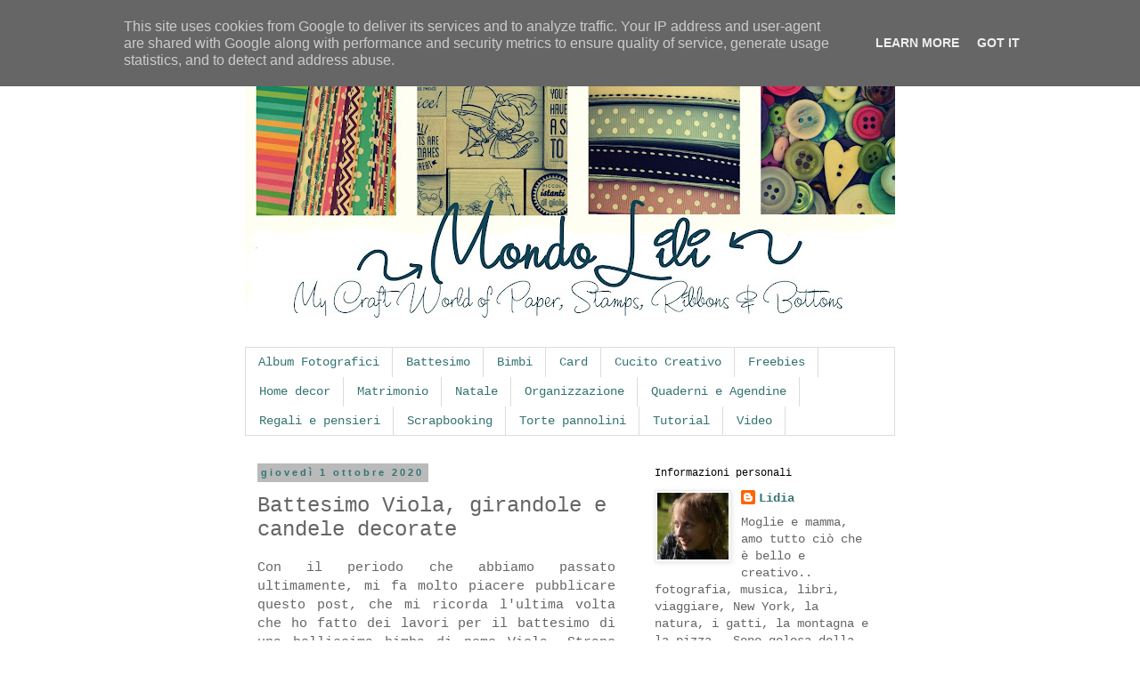

--- FILE ---
content_type: text/html; charset=UTF-8
request_url: http://www.mondolili.it/2020/03/battesimo-viola-candele-decorate-e.html
body_size: 17806
content:
<!DOCTYPE html>
<html class='v2' dir='ltr' xmlns='http://www.w3.org/1999/xhtml' xmlns:b='http://www.google.com/2005/gml/b' xmlns:data='http://www.google.com/2005/gml/data' xmlns:expr='http://www.google.com/2005/gml/expr'>
<head>
<link href='https://www.blogger.com/static/v1/widgets/335934321-css_bundle_v2.css' rel='stylesheet' type='text/css'/>
<meta content='width=1100' name='viewport'/>
<meta content='text/html; charset=UTF-8' http-equiv='Content-Type'/>
<meta content='blogger' name='generator'/>
<link href='http://www.mondolili.it/favicon.ico' rel='icon' type='image/x-icon'/>
<link href='http://www.mondolili.it/2020/03/battesimo-viola-candele-decorate-e.html' rel='canonical'/>
<link rel="alternate" type="application/atom+xml" title="MondoLili - Atom" href="http://www.mondolili.it/feeds/posts/default" />
<link rel="alternate" type="application/rss+xml" title="MondoLili - RSS" href="http://www.mondolili.it/feeds/posts/default?alt=rss" />
<link rel="service.post" type="application/atom+xml" title="MondoLili - Atom" href="https://www.blogger.com/feeds/6381661152197159558/posts/default" />

<link rel="alternate" type="application/atom+xml" title="MondoLili - Atom" href="http://www.mondolili.it/feeds/7110818356654700221/comments/default" />
<!--Can't find substitution for tag [blog.ieCssRetrofitLinks]-->
<link href='https://blogger.googleusercontent.com/img/b/R29vZ2xl/AVvXsEjp-wUlLaZto-fz-MKlKJAEJP5F6nuJjY3P-V4C6SygFfgFFSEzK2B1gGm0ZnvGLHCY6coJrA2SDsCWyD3iwRmDnPKr0xrMVFZpibE0A31oCH9k1SwT-xKSoWnZZN1EYoWRBJjDsESOES78/w400-h300/Battesimo+Viola+%25282%2529.jpg' rel='image_src'/>
<meta content='http://www.mondolili.it/2020/03/battesimo-viola-candele-decorate-e.html' property='og:url'/>
<meta content='Battesimo Viola, girandole e candele decorate' property='og:title'/>
<meta content='Con il periodo che abbiamo passato ultimamente, mi fa molto piacere pubblicare questo post, che mi ricorda l&#39;ultima volta che ho fatto dei l...' property='og:description'/>
<meta content='https://blogger.googleusercontent.com/img/b/R29vZ2xl/AVvXsEjp-wUlLaZto-fz-MKlKJAEJP5F6nuJjY3P-V4C6SygFfgFFSEzK2B1gGm0ZnvGLHCY6coJrA2SDsCWyD3iwRmDnPKr0xrMVFZpibE0A31oCH9k1SwT-xKSoWnZZN1EYoWRBJjDsESOES78/w1200-h630-p-k-no-nu/Battesimo+Viola+%25282%2529.jpg' property='og:image'/>
<title>MondoLili: Battesimo Viola, girandole e candele decorate</title>
<style type='text/css'>@font-face{font-family:'Crafty Girls';font-style:normal;font-weight:400;font-display:swap;src:url(//fonts.gstatic.com/s/craftygirls/v16/va9B4kXI39VaDdlPJo8N_NveRhf6Xl7Glw.woff2)format('woff2');unicode-range:U+0000-00FF,U+0131,U+0152-0153,U+02BB-02BC,U+02C6,U+02DA,U+02DC,U+0304,U+0308,U+0329,U+2000-206F,U+20AC,U+2122,U+2191,U+2193,U+2212,U+2215,U+FEFF,U+FFFD;}</style>
<style id='page-skin-1' type='text/css'><!--
/*
-----------------------------------------------
Blogger Template Style
Name:     Simple
Designer: Blogger
URL:      www.blogger.com
----------------------------------------------- */
/* Content
----------------------------------------------- */
body {
font: normal normal 14px 'Courier New', Courier, FreeMono, monospace;
color: #656565;
background: #ffffff none no-repeat scroll center center;
padding: 0 0 0 0;
}
html body .region-inner {
min-width: 0;
max-width: 100%;
width: auto;
}
h2 {
font-size: 22px;
}
a:link {
text-decoration:none;
color: #337471;
}
a:visited {
text-decoration:none;
color: #666666;
}
a:hover {
text-decoration:underline;
color: #337471;
}
.body-fauxcolumn-outer .fauxcolumn-inner {
background: transparent none repeat scroll top left;
_background-image: none;
}
.body-fauxcolumn-outer .cap-top {
position: absolute;
z-index: 1;
height: 400px;
width: 100%;
}
.body-fauxcolumn-outer .cap-top .cap-left {
width: 100%;
background: transparent none repeat-x scroll top left;
_background-image: none;
}
.content-outer {
-moz-box-shadow: 0 0 0 rgba(0, 0, 0, .15);
-webkit-box-shadow: 0 0 0 rgba(0, 0, 0, .15);
-goog-ms-box-shadow: 0 0 0 #333333;
box-shadow: 0 0 0 rgba(0, 0, 0, .15);
margin-bottom: 1px;
}
.content-inner {
padding: 10px 40px;
}
.content-inner {
background-color: #ffffff;
}
/* Header
----------------------------------------------- */
.header-outer {
background: transparent none repeat-x scroll 0 -400px;
_background-image: none;
}
.Header h1 {
font: normal normal 80px Crafty Girls;
color: #337471;
text-shadow: 0 0 0 rgba(0, 0, 0, .2);
}
.Header h1 a {
color: #337471;
}
.Header .description {
font-size: 18px;
color: #ea9999;
}
.header-inner .Header .titlewrapper {
padding: 22px 0;
}
.header-inner .Header .descriptionwrapper {
padding: 0 0;
}
/* Tabs
----------------------------------------------- */
.tabs-inner .section:first-child {
border-top: 0 solid #dcdcdc;
}
.tabs-inner .section:first-child ul {
margin-top: -1px;
border-top: 1px solid #dcdcdc;
border-left: 1px solid #dcdcdc;
border-right: 1px solid #dcdcdc;
}
.tabs-inner .widget ul {
background: transparent none repeat-x scroll 0 -800px;
_background-image: none;
border-bottom: 1px solid #dcdcdc;
margin-top: 0;
margin-left: -30px;
margin-right: -30px;
}
.tabs-inner .widget li a {
display: inline-block;
padding: .6em 1em;
font: normal normal 14px 'Courier New', Courier, FreeMono, monospace;
color: #337471;
border-left: 1px solid #ffffff;
border-right: 1px solid #dcdcdc;
}
.tabs-inner .widget li:first-child a {
border-left: none;
}
.tabs-inner .widget li.selected a, .tabs-inner .widget li a:hover {
color: #337471;
background-color: #ededed;
text-decoration: none;
}
/* Columns
----------------------------------------------- */
.main-outer {
border-top: 0 solid transparent;
}
.fauxcolumn-left-outer .fauxcolumn-inner {
border-right: 1px solid transparent;
}
.fauxcolumn-right-outer .fauxcolumn-inner {
border-left: 1px solid transparent;
}
/* Headings
----------------------------------------------- */
div.widget > h2,
div.widget h2.title {
margin: 0 0 1em 0;
font: normal normal 12px 'Courier New', Courier, FreeMono, monospace;
color: #000000;
}
/* Widgets
----------------------------------------------- */
.widget .zippy {
color: #989898;
text-shadow: 2px 2px 1px rgba(0, 0, 0, .1);
}
.widget .popular-posts ul {
list-style: none;
}
/* Posts
----------------------------------------------- */
h2.date-header {
font: normal bold 11px Arial, Tahoma, Helvetica, FreeSans, sans-serif;
}
.date-header span {
background-color: #bababa;
color: #337471;
padding: 0.4em;
letter-spacing: 3px;
margin: inherit;
}
.main-inner {
padding-top: 35px;
padding-bottom: 65px;
}
.main-inner .column-center-inner {
padding: 0 0;
}
.main-inner .column-center-inner .section {
margin: 0 1em;
}
.post {
margin: 0 0 45px 0;
}
h3.post-title, .comments h4 {
font: normal normal 24px 'Courier New', Courier, FreeMono, monospace;
margin: .75em 0 0;
}
.post-body {
font-size: 110%;
line-height: 1.4;
position: relative;
}
.post-body img, .post-body .tr-caption-container, .Profile img, .Image img,
.BlogList .item-thumbnail img {
padding: 2px;
background: #ffffff;
border: 1px solid #ededed;
-moz-box-shadow: 1px 1px 5px rgba(0, 0, 0, .1);
-webkit-box-shadow: 1px 1px 5px rgba(0, 0, 0, .1);
box-shadow: 1px 1px 5px rgba(0, 0, 0, .1);
}
.post-body img, .post-body .tr-caption-container {
padding: 5px;
}
.post-body .tr-caption-container {
color: #666666;
}
.post-body .tr-caption-container img {
padding: 0;
background: transparent;
border: none;
-moz-box-shadow: 0 0 0 rgba(0, 0, 0, .1);
-webkit-box-shadow: 0 0 0 rgba(0, 0, 0, .1);
box-shadow: 0 0 0 rgba(0, 0, 0, .1);
}
.post-header {
margin: 0 0 1.5em;
line-height: 1.6;
font-size: 90%;
}
.post-footer {
margin: 20px -2px 0;
padding: 5px 10px;
color: #337471;
background-color: #ededed;
border-bottom: 1px solid #ededed;
line-height: 1.6;
font-size: 90%;
}
#comments .comment-author {
padding-top: 1.5em;
border-top: 1px solid transparent;
background-position: 0 1.5em;
}
#comments .comment-author:first-child {
padding-top: 0;
border-top: none;
}
.avatar-image-container {
margin: .2em 0 0;
}
#comments .avatar-image-container img {
border: 1px solid #ededed;
}
/* Comments
----------------------------------------------- */
.comments .comments-content .icon.blog-author {
background-repeat: no-repeat;
background-image: url([data-uri]);
}
.comments .comments-content .loadmore a {
border-top: 1px solid #989898;
border-bottom: 1px solid #989898;
}
.comments .comment-thread.inline-thread {
background-color: #ededed;
}
.comments .continue {
border-top: 2px solid #989898;
}
/* Accents
---------------------------------------------- */
.section-columns td.columns-cell {
border-left: 1px solid transparent;
}
.blog-pager {
background: transparent url(http://www.blogblog.com/1kt/simple/paging_dot.png) repeat-x scroll top center;
}
.blog-pager-older-link, .home-link,
.blog-pager-newer-link {
background-color: #ffffff;
padding: 5px;
}
.footer-outer {
border-top: 1px dashed #bbbbbb;
}
/* Mobile
----------------------------------------------- */
body.mobile  {
background-size: auto;
}
.mobile .body-fauxcolumn-outer {
background: transparent none repeat scroll top left;
}
.mobile .body-fauxcolumn-outer .cap-top {
background-size: 100% auto;
}
.mobile .content-outer {
-webkit-box-shadow: 0 0 3px rgba(0, 0, 0, .15);
box-shadow: 0 0 3px rgba(0, 0, 0, .15);
}
.mobile .tabs-inner .widget ul {
margin-left: 0;
margin-right: 0;
}
.mobile .post {
margin: 0;
}
.mobile .main-inner .column-center-inner .section {
margin: 0;
}
.mobile .date-header span {
padding: 0.1em 10px;
margin: 0 -10px;
}
.mobile h3.post-title {
margin: 0;
}
.mobile .blog-pager {
background: transparent none no-repeat scroll top center;
}
.mobile .footer-outer {
border-top: none;
}
.mobile .main-inner, .mobile .footer-inner {
background-color: #ffffff;
}
.mobile-index-contents {
color: #656565;
}
.mobile-link-button {
background-color: #337471;
}
.mobile-link-button a:link, .mobile-link-button a:visited {
color: #ffffff;
}
.mobile .tabs-inner .section:first-child {
border-top: none;
}
.mobile .tabs-inner .PageList .widget-content {
background-color: #ededed;
color: #337471;
border-top: 1px solid #dcdcdc;
border-bottom: 1px solid #dcdcdc;
}
.mobile .tabs-inner .PageList .widget-content .pagelist-arrow {
border-left: 1px solid #dcdcdc;
}

--></style>
<style id='template-skin-1' type='text/css'><!--
body {
min-width: 810px;
}
.content-outer, .content-fauxcolumn-outer, .region-inner {
min-width: 810px;
max-width: 810px;
_width: 810px;
}
.main-inner .columns {
padding-left: 0;
padding-right: 300px;
}
.main-inner .fauxcolumn-center-outer {
left: 0;
right: 300px;
/* IE6 does not respect left and right together */
_width: expression(this.parentNode.offsetWidth -
parseInt("0") -
parseInt("300px") + 'px');
}
.main-inner .fauxcolumn-left-outer {
width: 0;
}
.main-inner .fauxcolumn-right-outer {
width: 300px;
}
.main-inner .column-left-outer {
width: 0;
right: 100%;
margin-left: -0;
}
.main-inner .column-right-outer {
width: 300px;
margin-right: -300px;
}
#layout {
min-width: 0;
}
#layout .content-outer {
min-width: 0;
width: 800px;
}
#layout .region-inner {
min-width: 0;
width: auto;
}
--></style>
<link href='https://www.blogger.com/dyn-css/authorization.css?targetBlogID=6381661152197159558&amp;zx=c6b8ddc8-22d8-4c15-b753-6de31725e038' media='none' onload='if(media!=&#39;all&#39;)media=&#39;all&#39;' rel='stylesheet'/><noscript><link href='https://www.blogger.com/dyn-css/authorization.css?targetBlogID=6381661152197159558&amp;zx=c6b8ddc8-22d8-4c15-b753-6de31725e038' rel='stylesheet'/></noscript>
<meta name='google-adsense-platform-account' content='ca-host-pub-1556223355139109'/>
<meta name='google-adsense-platform-domain' content='blogspot.com'/>

<script type="text/javascript" language="javascript">
  // Supply ads personalization default for EEA readers
  // See https://www.blogger.com/go/adspersonalization
  adsbygoogle = window.adsbygoogle || [];
  if (typeof adsbygoogle.requestNonPersonalizedAds === 'undefined') {
    adsbygoogle.requestNonPersonalizedAds = 1;
  }
</script>


</head>
<body class='loading variant-simplysimple'>
<div class='navbar section' id='navbar' name='Navbar'><div class='widget Navbar' data-version='1' id='Navbar1'><script type="text/javascript">
    function setAttributeOnload(object, attribute, val) {
      if(window.addEventListener) {
        window.addEventListener('load',
          function(){ object[attribute] = val; }, false);
      } else {
        window.attachEvent('onload', function(){ object[attribute] = val; });
      }
    }
  </script>
<div id="navbar-iframe-container"></div>
<script type="text/javascript" src="https://apis.google.com/js/platform.js"></script>
<script type="text/javascript">
      gapi.load("gapi.iframes:gapi.iframes.style.bubble", function() {
        if (gapi.iframes && gapi.iframes.getContext) {
          gapi.iframes.getContext().openChild({
              url: 'https://www.blogger.com/navbar/6381661152197159558?po\x3d7110818356654700221\x26origin\x3dhttp://www.mondolili.it',
              where: document.getElementById("navbar-iframe-container"),
              id: "navbar-iframe"
          });
        }
      });
    </script><script type="text/javascript">
(function() {
var script = document.createElement('script');
script.type = 'text/javascript';
script.src = '//pagead2.googlesyndication.com/pagead/js/google_top_exp.js';
var head = document.getElementsByTagName('head')[0];
if (head) {
head.appendChild(script);
}})();
</script>
</div></div>
<script data-pin-hover='true' src='//assets.pinterest.com/js/pinit.js' type='text/javascript'></script>
<div class='body-fauxcolumns'>
<div class='fauxcolumn-outer body-fauxcolumn-outer'>
<div class='cap-top'>
<div class='cap-left'></div>
<div class='cap-right'></div>
</div>
<div class='fauxborder-left'>
<div class='fauxborder-right'></div>
<div class='fauxcolumn-inner'>
</div>
</div>
<div class='cap-bottom'>
<div class='cap-left'></div>
<div class='cap-right'></div>
</div>
</div>
</div>
<div class='content'>
<div class='content-fauxcolumns'>
<div class='fauxcolumn-outer content-fauxcolumn-outer'>
<div class='cap-top'>
<div class='cap-left'></div>
<div class='cap-right'></div>
</div>
<div class='fauxborder-left'>
<div class='fauxborder-right'></div>
<div class='fauxcolumn-inner'>
</div>
</div>
<div class='cap-bottom'>
<div class='cap-left'></div>
<div class='cap-right'></div>
</div>
</div>
</div>
<div class='content-outer'>
<div class='content-cap-top cap-top'>
<div class='cap-left'></div>
<div class='cap-right'></div>
</div>
<div class='fauxborder-left content-fauxborder-left'>
<div class='fauxborder-right content-fauxborder-right'></div>
<div class='content-inner'>
<header>
<div class='header-outer'>
<div class='header-cap-top cap-top'>
<div class='cap-left'></div>
<div class='cap-right'></div>
</div>
<div class='fauxborder-left header-fauxborder-left'>
<div class='fauxborder-right header-fauxborder-right'></div>
<div class='region-inner header-inner'>
<div class='header section' id='header' name='Intestazione'><div class='widget Header' data-version='1' id='Header1'>
<div id='header-inner'>
<a href='http://www.mondolili.it/' style='display: block'>
<img alt='MondoLili' height='326px; ' id='Header1_headerimg' src='https://blogger.googleusercontent.com/img/b/R29vZ2xl/AVvXsEhV2NtCukofhX9sI_Rk7YRQbUOFvrjYDV83NOZu0_ZpamVP5QJfC3guzIR7BDRqOUhPdMQ1RY81Fljmy3DqtYlFJ4qH1nbXcidJUBVlZhPJpgPpRenIzg79QRa4VrcCtbEOR4EK6MLEPjxP/s752/testata+def.jpg' style='display: block' width='752px; '/>
</a>
<div class='descriptionwrapper'>
<p class='description'><span>
</span></p>
</div>
</div>
</div></div>
</div>
</div>
<div class='header-cap-bottom cap-bottom'>
<div class='cap-left'></div>
<div class='cap-right'></div>
</div>
</div>
</header>
<div class='tabs-outer'>
<div class='tabs-cap-top cap-top'>
<div class='cap-left'></div>
<div class='cap-right'></div>
</div>
<div class='fauxborder-left tabs-fauxborder-left'>
<div class='fauxborder-right tabs-fauxborder-right'></div>
<div class='region-inner tabs-inner'>
<div class='tabs section' id='crosscol' name='Multi-colonne'><div class='widget Label' data-version='1' id='Label2'>
<h2>Etichette</h2>
<div class='widget-content list-label-widget-content'>
<ul>
<li>
<a dir='ltr' href='http://www.mondolili.it/search/label/Album%20Fotografici'>Album Fotografici</a>
</li>
<li>
<a dir='ltr' href='http://www.mondolili.it/search/label/Battesimo'>Battesimo</a>
</li>
<li>
<a dir='ltr' href='http://www.mondolili.it/search/label/Bimbi'>Bimbi</a>
</li>
<li>
<a dir='ltr' href='http://www.mondolili.it/search/label/Card'>Card</a>
</li>
<li>
<a dir='ltr' href='http://www.mondolili.it/search/label/Cucito%20Creativo'>Cucito Creativo</a>
</li>
<li>
<a dir='ltr' href='http://www.mondolili.it/search/label/Freebies'>Freebies</a>
</li>
<li>
<a dir='ltr' href='http://www.mondolili.it/search/label/Home%20decor'>Home decor</a>
</li>
<li>
<a dir='ltr' href='http://www.mondolili.it/search/label/Matrimonio'>Matrimonio</a>
</li>
<li>
<a dir='ltr' href='http://www.mondolili.it/search/label/Natale'>Natale</a>
</li>
<li>
<a dir='ltr' href='http://www.mondolili.it/search/label/Organizzazione'>Organizzazione</a>
</li>
<li>
<a dir='ltr' href='http://www.mondolili.it/search/label/Quaderni%20e%20Agendine'>Quaderni e Agendine</a>
</li>
<li>
<a dir='ltr' href='http://www.mondolili.it/search/label/Regali%20e%20pensieri'>Regali e pensieri</a>
</li>
<li>
<a dir='ltr' href='http://www.mondolili.it/search/label/Scrapbooking'>Scrapbooking</a>
</li>
<li>
<a dir='ltr' href='http://www.mondolili.it/search/label/Torte%20pannolini'>Torte pannolini</a>
</li>
<li>
<a dir='ltr' href='http://www.mondolili.it/search/label/Tutorial'>Tutorial</a>
</li>
<li>
<a dir='ltr' href='http://www.mondolili.it/search/label/Video'>Video</a>
</li>
</ul>
<div class='clear'></div>
</div>
</div></div>
<div class='tabs no-items section' id='crosscol-overflow' name='Cross-Column 2'></div>
</div>
</div>
<div class='tabs-cap-bottom cap-bottom'>
<div class='cap-left'></div>
<div class='cap-right'></div>
</div>
</div>
<div class='main-outer'>
<div class='main-cap-top cap-top'>
<div class='cap-left'></div>
<div class='cap-right'></div>
</div>
<div class='fauxborder-left main-fauxborder-left'>
<div class='fauxborder-right main-fauxborder-right'></div>
<div class='region-inner main-inner'>
<div class='columns fauxcolumns'>
<div class='fauxcolumn-outer fauxcolumn-center-outer'>
<div class='cap-top'>
<div class='cap-left'></div>
<div class='cap-right'></div>
</div>
<div class='fauxborder-left'>
<div class='fauxborder-right'></div>
<div class='fauxcolumn-inner'>
</div>
</div>
<div class='cap-bottom'>
<div class='cap-left'></div>
<div class='cap-right'></div>
</div>
</div>
<div class='fauxcolumn-outer fauxcolumn-left-outer'>
<div class='cap-top'>
<div class='cap-left'></div>
<div class='cap-right'></div>
</div>
<div class='fauxborder-left'>
<div class='fauxborder-right'></div>
<div class='fauxcolumn-inner'>
</div>
</div>
<div class='cap-bottom'>
<div class='cap-left'></div>
<div class='cap-right'></div>
</div>
</div>
<div class='fauxcolumn-outer fauxcolumn-right-outer'>
<div class='cap-top'>
<div class='cap-left'></div>
<div class='cap-right'></div>
</div>
<div class='fauxborder-left'>
<div class='fauxborder-right'></div>
<div class='fauxcolumn-inner'>
</div>
</div>
<div class='cap-bottom'>
<div class='cap-left'></div>
<div class='cap-right'></div>
</div>
</div>
<!-- corrects IE6 width calculation -->
<div class='columns-inner'>
<div class='column-center-outer'>
<div class='column-center-inner'>
<div class='main section' id='main' name='Principale'><div class='widget Blog' data-version='1' id='Blog1'>
<div class='blog-posts hfeed'>

          <div class="date-outer">
        
<h2 class='date-header'><span>giovedì 1 ottobre 2020</span></h2>

          <div class="date-posts">
        
<div class='post-outer'>
<div class='post hentry' itemprop='blogPost' itemscope='itemscope' itemtype='http://schema.org/BlogPosting'>
<meta content='https://blogger.googleusercontent.com/img/b/R29vZ2xl/AVvXsEjp-wUlLaZto-fz-MKlKJAEJP5F6nuJjY3P-V4C6SygFfgFFSEzK2B1gGm0ZnvGLHCY6coJrA2SDsCWyD3iwRmDnPKr0xrMVFZpibE0A31oCH9k1SwT-xKSoWnZZN1EYoWRBJjDsESOES78/w400-h300/Battesimo+Viola+%25282%2529.jpg' itemprop='image_url'/>
<meta content='6381661152197159558' itemprop='blogId'/>
<meta content='7110818356654700221' itemprop='postId'/>
<a name='7110818356654700221'></a>
<h3 class='post-title entry-title' itemprop='name'>
Battesimo Viola, girandole e candele decorate
</h3>
<div class='post-header'>
<div class='post-header-line-1'></div>
</div>
<div class='post-body entry-content' id='post-body-7110818356654700221' itemprop='description articleBody'>
<p style="text-align: justify;"></p><div class="separator" style="clear: both; text-align: justify;"><span style="font-family: courier; text-align: left;">Con il periodo che abbiamo passato ultimamente, mi fa molto piacere pubblicare questo post, che mi ricorda l'ultima volta che ho fatto dei lavori per il battesimo di una bellissima bimba di nome Viola. Strano pensare che ho potuto vedere la sua mamma, abbracciarla, stare insieme a chiacchierare senza mascherine e senza pensieri relativi.. Speriamo di ritornare presto alla normalità.</span></div><p></p><p style="text-align: justify;"><span style="font-family: courier;">Comunque, anche stavolta le mitiche girandole hanno decisamente superato ogni altra idea.. e allora girandole tutte colorate!!</span></p><p style="text-align: center;"><span style="font-family: courier;"><a href="https://blogger.googleusercontent.com/img/b/R29vZ2xl/AVvXsEjp-wUlLaZto-fz-MKlKJAEJP5F6nuJjY3P-V4C6SygFfgFFSEzK2B1gGm0ZnvGLHCY6coJrA2SDsCWyD3iwRmDnPKr0xrMVFZpibE0A31oCH9k1SwT-xKSoWnZZN1EYoWRBJjDsESOES78/s1633/Battesimo+Viola+%25282%2529.jpg" style="font-family: &quot;times new roman&quot;; margin-left: 1em; margin-right: 1em;"><img border="0" data-original-height="1225" data-original-width="1633" height="300" src="https://blogger.googleusercontent.com/img/b/R29vZ2xl/AVvXsEjp-wUlLaZto-fz-MKlKJAEJP5F6nuJjY3P-V4C6SygFfgFFSEzK2B1gGm0ZnvGLHCY6coJrA2SDsCWyD3iwRmDnPKr0xrMVFZpibE0A31oCH9k1SwT-xKSoWnZZN1EYoWRBJjDsESOES78/w400-h300/Battesimo+Viola+%25282%2529.jpg" width="400" /></a></span></p><p style="text-align: justify;"><span style="font-family: courier;">Sempre poi inserite nel mio solito cestino ikea con sotto del polistirolo..</span></p><p style="text-align: center;"><a href="https://blogger.googleusercontent.com/img/b/R29vZ2xl/AVvXsEhQ0IMlVoyM-HtjB0N3XT3VIqRh2Nvm_V7T6XqJFT0ifKxMWq9n_FZ2vM-x0LqZyHr4CNgHdH8WNUASQDPXxfLQT4Prtih6QgE-8pTyNGfD1V6jToN-6wFiWjqygxK_xiNwFlYd7jrENcpH/s1633/Battesimo+Viola+%25283%2529.jpg" style="margin-left: 1em; margin-right: 1em;"><img border="0" data-original-height="1225" data-original-width="1633" height="300" src="https://blogger.googleusercontent.com/img/b/R29vZ2xl/AVvXsEhQ0IMlVoyM-HtjB0N3XT3VIqRh2Nvm_V7T6XqJFT0ifKxMWq9n_FZ2vM-x0LqZyHr4CNgHdH8WNUASQDPXxfLQT4Prtih6QgE-8pTyNGfD1V6jToN-6wFiWjqygxK_xiNwFlYd7jrENcpH/w400-h300/Battesimo+Viola+%25283%2529.jpg" width="400" /></a></p><p style="text-align: justify;"><span style="font-family: courier;">Come regalo ai presenti è stata scelta la candela decorata con frase personalizzata.&nbsp;</span></p><p style="text-align: center;"><span style="font-family: courier;"><a href="https://blogger.googleusercontent.com/img/b/R29vZ2xl/AVvXsEicIuvErJzxgQtQCEbTAnbDPWiK2Sgt4Kwmt1nlChvL22xOMZIiULeZU1N4GArTWaKAnNLyIAh7_yhoetZZB5fOqcwisqfdV9wtAbNQk7q-zaO3SeGHb7kXvrpNWCc96B6DNr-0hzKH3ptk/s1633/Battesimo+Viola+%25284%2529.jpg" style="font-family: &quot;times new roman&quot;; margin-left: 1em; margin-right: 1em;"><img border="0" data-original-height="1225" data-original-width="1633" height="300" src="https://blogger.googleusercontent.com/img/b/R29vZ2xl/AVvXsEicIuvErJzxgQtQCEbTAnbDPWiK2Sgt4Kwmt1nlChvL22xOMZIiULeZU1N4GArTWaKAnNLyIAh7_yhoetZZB5fOqcwisqfdV9wtAbNQk7q-zaO3SeGHb7kXvrpNWCc96B6DNr-0hzKH3ptk/w400-h300/Battesimo+Viola+%25284%2529.jpg" width="400" /></a></span></p><p style="text-align: justify;"><span style="font-family: courier;">Mi piace proprio questa tecnica del trasfer con la carta velina che mi permette di mettere qualsiasi frase o immagine sulla candela 💜. Ogni volta mi diverto moltissimo e ci metto davvero poco.</span></p><p style="text-align: justify;"><span style="font-family: courier;">Non sapete come fare? Si stampa quello che si vuole (scritta o disegno) su carta velina, si ritaglia il pezzo, poi si posa sulla candela, e coprendo con della carta da forno si scalda con l'embosser finchè la carta si fonde con la candela lasciando in vista solo la stampa.</span></p><p style="text-align: justify;"><span style="font-family: courier;">Ci sono un sacco di tutorial su internet, nello specifico io ho guardato <a href="https://www.youtube.com/watch?v=FC3WGZHMNC0">questo</a>&nbsp;.&nbsp;</span></p><p style="text-align: justify;"><span style="font-family: courier;">Alla fine ho completato la candela con dei dischi di legno e dei fiori e foglie di pannolenci..</span></p><p style="text-align: justify;"><span style="font-family: courier;">Spero il post vi sia piaciuto!</span></p><p style="text-align: justify;"><span style="font-family: courier;">Alla prossima!</span></p><p style="text-align: justify;"><span style="font-family: courier;">Lidia</span><span style="font-family: courier;">&nbsp;&nbsp;</span></p>
<div style='clear: both;'></div>
</div>
<div class='post-footer'>
<div class='post-footer-line post-footer-line-1'><span class='post-author vcard'>
</span>
<span class='post-comment-link'>
</span>
<span class='post-icons'>
</span>
</div>
<div class='post-footer-line post-footer-line-2'><span class='post-labels'>
Etichette:
<a href='http://www.mondolili.it/search/label/Battesimo' rel='tag'>Battesimo</a>,
<a href='http://www.mondolili.it/search/label/Home%20decor' rel='tag'>Home decor</a>,
<a href='http://www.mondolili.it/search/label/Regali%20e%20pensieri' rel='tag'>Regali e pensieri</a>
</span>
</div>
<div class='post-footer-line post-footer-line-3'><span class='reaction-buttons'>
</span>
</div>
</div>
</div>
<div class='comments' id='comments'>
<a name='comments'></a>
<h4>1 commento:</h4>
<div class='comments-content'>
<script async='async' src='' type='text/javascript'></script>
<script type='text/javascript'>
    (function() {
      var items = null;
      var msgs = null;
      var config = {};

// <![CDATA[
      var cursor = null;
      if (items && items.length > 0) {
        cursor = parseInt(items[items.length - 1].timestamp) + 1;
      }

      var bodyFromEntry = function(entry) {
        var text = (entry &&
                    ((entry.content && entry.content.$t) ||
                     (entry.summary && entry.summary.$t))) ||
            '';
        if (entry && entry.gd$extendedProperty) {
          for (var k in entry.gd$extendedProperty) {
            if (entry.gd$extendedProperty[k].name == 'blogger.contentRemoved') {
              return '<span class="deleted-comment">' + text + '</span>';
            }
          }
        }
        return text;
      }

      var parse = function(data) {
        cursor = null;
        var comments = [];
        if (data && data.feed && data.feed.entry) {
          for (var i = 0, entry; entry = data.feed.entry[i]; i++) {
            var comment = {};
            // comment ID, parsed out of the original id format
            var id = /blog-(\d+).post-(\d+)/.exec(entry.id.$t);
            comment.id = id ? id[2] : null;
            comment.body = bodyFromEntry(entry);
            comment.timestamp = Date.parse(entry.published.$t) + '';
            if (entry.author && entry.author.constructor === Array) {
              var auth = entry.author[0];
              if (auth) {
                comment.author = {
                  name: (auth.name ? auth.name.$t : undefined),
                  profileUrl: (auth.uri ? auth.uri.$t : undefined),
                  avatarUrl: (auth.gd$image ? auth.gd$image.src : undefined)
                };
              }
            }
            if (entry.link) {
              if (entry.link[2]) {
                comment.link = comment.permalink = entry.link[2].href;
              }
              if (entry.link[3]) {
                var pid = /.*comments\/default\/(\d+)\?.*/.exec(entry.link[3].href);
                if (pid && pid[1]) {
                  comment.parentId = pid[1];
                }
              }
            }
            comment.deleteclass = 'item-control blog-admin';
            if (entry.gd$extendedProperty) {
              for (var k in entry.gd$extendedProperty) {
                if (entry.gd$extendedProperty[k].name == 'blogger.itemClass') {
                  comment.deleteclass += ' ' + entry.gd$extendedProperty[k].value;
                } else if (entry.gd$extendedProperty[k].name == 'blogger.displayTime') {
                  comment.displayTime = entry.gd$extendedProperty[k].value;
                }
              }
            }
            comments.push(comment);
          }
        }
        return comments;
      };

      var paginator = function(callback) {
        if (hasMore()) {
          var url = config.feed + '?alt=json&v=2&orderby=published&reverse=false&max-results=50';
          if (cursor) {
            url += '&published-min=' + new Date(cursor).toISOString();
          }
          window.bloggercomments = function(data) {
            var parsed = parse(data);
            cursor = parsed.length < 50 ? null
                : parseInt(parsed[parsed.length - 1].timestamp) + 1
            callback(parsed);
            window.bloggercomments = null;
          }
          url += '&callback=bloggercomments';
          var script = document.createElement('script');
          script.type = 'text/javascript';
          script.src = url;
          document.getElementsByTagName('head')[0].appendChild(script);
        }
      };
      var hasMore = function() {
        return !!cursor;
      };
      var getMeta = function(key, comment) {
        if ('iswriter' == key) {
          var matches = !!comment.author
              && comment.author.name == config.authorName
              && comment.author.profileUrl == config.authorUrl;
          return matches ? 'true' : '';
        } else if ('deletelink' == key) {
          return config.baseUri + '/comment/delete/'
               + config.blogId + '/' + comment.id;
        } else if ('deleteclass' == key) {
          return comment.deleteclass;
        }
        return '';
      };

      var replybox = null;
      var replyUrlParts = null;
      var replyParent = undefined;

      var onReply = function(commentId, domId) {
        if (replybox == null) {
          // lazily cache replybox, and adjust to suit this style:
          replybox = document.getElementById('comment-editor');
          if (replybox != null) {
            replybox.height = '250px';
            replybox.style.display = 'block';
            replyUrlParts = replybox.src.split('#');
          }
        }
        if (replybox && (commentId !== replyParent)) {
          replybox.src = '';
          document.getElementById(domId).insertBefore(replybox, null);
          replybox.src = replyUrlParts[0]
              + (commentId ? '&parentID=' + commentId : '')
              + '#' + replyUrlParts[1];
          replyParent = commentId;
        }
      };

      var hash = (window.location.hash || '#').substring(1);
      var startThread, targetComment;
      if (/^comment-form_/.test(hash)) {
        startThread = hash.substring('comment-form_'.length);
      } else if (/^c[0-9]+$/.test(hash)) {
        targetComment = hash.substring(1);
      }

      // Configure commenting API:
      var configJso = {
        'maxDepth': config.maxThreadDepth
      };
      var provider = {
        'id': config.postId,
        'data': items,
        'loadNext': paginator,
        'hasMore': hasMore,
        'getMeta': getMeta,
        'onReply': onReply,
        'rendered': true,
        'initComment': targetComment,
        'initReplyThread': startThread,
        'config': configJso,
        'messages': msgs
      };

      var render = function() {
        if (window.goog && window.goog.comments) {
          var holder = document.getElementById('comment-holder');
          window.goog.comments.render(holder, provider);
        }
      };

      // render now, or queue to render when library loads:
      if (window.goog && window.goog.comments) {
        render();
      } else {
        window.goog = window.goog || {};
        window.goog.comments = window.goog.comments || {};
        window.goog.comments.loadQueue = window.goog.comments.loadQueue || [];
        window.goog.comments.loadQueue.push(render);
      }
    })();
// ]]>
  </script>
<div id='comment-holder'>
<div class="comment-thread toplevel-thread"><ol id="top-ra"><li class="comment" id="c5947590058608264253"><div class="avatar-image-container"><img src="//blogger.googleusercontent.com/img/b/R29vZ2xl/AVvXsEjl4w3v8VhOU40_pJAfFqYdMH6XykkRWv7e9-hDDLatdq7KAjT9nTjpCzophLGdCsJnmubkDlvcbkbQ4CzXrFrD57fiFRyjJMvlKu-mUd-UsJ7UydyZfsmptUdjlJJbC-k/s45-c/IMG_4288.JPG" alt=""/></div><div class="comment-block"><div class="comment-header"><cite class="user"><a href="https://www.blogger.com/profile/13577698208108280389" rel="nofollow">Violet_Dalhi</a></cite><span class="icon user "></span><span class="datetime secondary-text"><a rel="nofollow" href="http://www.mondolili.it/2020/03/battesimo-viola-candele-decorate-e.html?showComment=1601564520936#c5947590058608264253">1 ottobre 2020 alle ore 17:02</a></span></div><p class="comment-content">Bellissime cosine, e tra le cose che vorrei provare è proprio il transfer sulle candele...<br>Sono sempre belle da vedere =D</p><span class="comment-actions secondary-text"><a class="comment-reply" target="_self" data-comment-id="5947590058608264253">Rispondi</a><span class="item-control blog-admin blog-admin pid-406866946"><a target="_self" href="https://www.blogger.com/comment/delete/6381661152197159558/5947590058608264253">Elimina</a></span></span></div><div class="comment-replies"><div id="c5947590058608264253-rt" class="comment-thread inline-thread hidden"><span class="thread-toggle thread-expanded"><span class="thread-arrow"></span><span class="thread-count"><a target="_self">Risposte</a></span></span><ol id="c5947590058608264253-ra" class="thread-chrome thread-expanded"><div></div><div id="c5947590058608264253-continue" class="continue"><a class="comment-reply" target="_self" data-comment-id="5947590058608264253">Rispondi</a></div></ol></div></div><div class="comment-replybox-single" id="c5947590058608264253-ce"></div></li></ol><div id="top-continue" class="continue"><a class="comment-reply" target="_self">Aggiungi commento</a></div><div class="comment-replybox-thread" id="top-ce"></div><div class="loadmore hidden" data-post-id="7110818356654700221"><a target="_self">Carica altro...</a></div></div>
</div>
</div>
<p class='comment-footer'>
<div class='comment-form'>
<a name='comment-form'></a>
<p>
</p>
<a href='https://www.blogger.com/comment/frame/6381661152197159558?po=7110818356654700221&hl=it&saa=85391&origin=http://www.mondolili.it' id='comment-editor-src'></a>
<iframe allowtransparency='true' class='blogger-iframe-colorize blogger-comment-from-post' frameborder='0' height='410px' id='comment-editor' name='comment-editor' src='' width='100%'></iframe>
<script src='https://www.blogger.com/static/v1/jsbin/2830521187-comment_from_post_iframe.js' type='text/javascript'></script>
<script type='text/javascript'>
      BLOG_CMT_createIframe('https://www.blogger.com/rpc_relay.html');
    </script>
</div>
</p>
<div id='backlinks-container'>
<div id='Blog1_backlinks-container'>
</div>
</div>
</div>
</div>

        </div></div>
      
</div>
<div class='blog-pager' id='blog-pager'>
<span id='blog-pager-newer-link'>
<a class='blog-pager-newer-link' href='http://www.mondolili.it/2020/10/cresima-ragazzo-card-ricordo-con-foto.html' id='Blog1_blog-pager-newer-link' title='Post più recente'>Post più recente</a>
</span>
<span id='blog-pager-older-link'>
<a class='blog-pager-older-link' href='http://www.mondolili.it/2020/03/segnalibri.html' id='Blog1_blog-pager-older-link' title='Post più vecchio'>Post più vecchio</a>
</span>
<a class='home-link' href='http://www.mondolili.it/'>Home page</a>
</div>
<div class='clear'></div>
<div class='post-feeds'>
<div class='feed-links'>
Iscriviti a:
<a class='feed-link' href='http://www.mondolili.it/feeds/7110818356654700221/comments/default' target='_blank' type='application/atom+xml'>Commenti sul post (Atom)</a>
</div>
</div>
</div></div>
</div>
</div>
<div class='column-left-outer'>
<div class='column-left-inner'>
<aside>
</aside>
</div>
</div>
<div class='column-right-outer'>
<div class='column-right-inner'>
<aside>
<div class='sidebar section' id='sidebar-right-1'><div class='widget Profile' data-version='1' id='Profile1'>
<h2>Informazioni personali</h2>
<div class='widget-content'>
<a href='https://www.blogger.com/profile/06589947900470416421'><img alt='La mia foto' class='profile-img' height='75' src='//blogger.googleusercontent.com/img/b/R29vZ2xl/AVvXsEgDQx_0G8QX6laGPvqLGqfTYcLCvfAUnhQ4KHnF66nMGT-0khR0ghkg1095__Zhi3EBGjxMm3ig_ghu-DXbrIrK1-As5JbI1yRJDoQpfJvuOwJ0x7VFjgejY9VxvVfdHg/s220/DSC_1609.JPG' width='80'/></a>
<dl class='profile-datablock'>
<dt class='profile-data'>
<a class='profile-name-link g-profile' href='https://www.blogger.com/profile/06589947900470416421' rel='author' style='background-image: url(//www.blogger.com/img/logo-16.png);'>
Lidia
</a>
</dt>
<dd class='profile-textblock'>Moglie e mamma, amo tutto ciò che è bello e creativo.. fotografia, musica, libri, viaggiare, New York, la natura, i gatti, la montagna e la pizza.. Sono golosa della vita, entusiasta, chiacchierona e solare. 
Il mio mondo è la mia stanza che profuma di carte, timbri, nastri, bottoni, amicizie.. e di tutto ciò che i miei hobbies mi hanno fatto conoscere in questi anni!!
</dd>
</dl>
<a class='profile-link' href='https://www.blogger.com/profile/06589947900470416421' rel='author'>Visualizza il mio profilo completo</a>
<div class='clear'></div>
</div>
</div><div class='widget Text' data-version='1' id='Text1'>
<h2 class='title'>Scrivimi!!</h2>
<div class='widget-content'>
mondolilicrea@gmail.com<br /><br />
</div>
<div class='clear'></div>
</div><div class='widget HTML' data-version='1' id='HTML1'>
<h2 class='title'>Sono anche su Instagram! @mondolili</h2>
<div class='widget-content'>
https://www.instagram.com/mondolili/
</div>
<div class='clear'></div>
</div><div class='widget BlogSearch' data-version='1' id='BlogSearch1'>
<h2 class='title'>Cerca nel blog</h2>
<div class='widget-content'>
<div id='BlogSearch1_form'>
<form action='http://www.mondolili.it/search' class='gsc-search-box' target='_top'>
<table cellpadding='0' cellspacing='0' class='gsc-search-box'>
<tbody>
<tr>
<td class='gsc-input'>
<input autocomplete='off' class='gsc-input' name='q' size='10' title='search' type='text' value=''/>
</td>
<td class='gsc-search-button'>
<input class='gsc-search-button' title='search' type='submit' value='Cerca'/>
</td>
</tr>
</tbody>
</table>
</form>
</div>
</div>
<div class='clear'></div>
</div><div class='widget Label' data-version='1' id='Label1'>
<div class='widget-content list-label-widget-content'>
<ul>
<li>
<a dir='ltr' href='http://www.mondolili.it/search/label/Album%20Fotografici'>Album Fotografici</a>
<span dir='ltr'>(53)</span>
</li>
<li>
<a dir='ltr' href='http://www.mondolili.it/search/label/ATC'>ATC</a>
<span dir='ltr'>(19)</span>
</li>
<li>
<a dir='ltr' href='http://www.mondolili.it/search/label/Battesimo'>Battesimo</a>
<span dir='ltr'>(7)</span>
</li>
<li>
<a dir='ltr' href='http://www.mondolili.it/search/label/Bimbi'>Bimbi</a>
<span dir='ltr'>(30)</span>
</li>
<li>
<a dir='ltr' href='http://www.mondolili.it/search/label/Card'>Card</a>
<span dir='ltr'>(55)</span>
</li>
<li>
<a dir='ltr' href='http://www.mondolili.it/search/label/Comunione%20e%20Cresima'>Comunione e Cresima</a>
<span dir='ltr'>(4)</span>
</li>
<li>
<a dir='ltr' href='http://www.mondolili.it/search/label/Corsi'>Corsi</a>
<span dir='ltr'>(1)</span>
</li>
<li>
<a dir='ltr' href='http://www.mondolili.it/search/label/Cucito%20Creativo'>Cucito Creativo</a>
<span dir='ltr'>(13)</span>
</li>
<li>
<a dir='ltr' href='http://www.mondolili.it/search/label/Freebies'>Freebies</a>
<span dir='ltr'>(4)</span>
</li>
<li>
<a dir='ltr' href='http://www.mondolili.it/search/label/Gessetti'>Gessetti</a>
<span dir='ltr'>(6)</span>
</li>
<li>
<a dir='ltr' href='http://www.mondolili.it/search/label/Gioielli'>Gioielli</a>
<span dir='ltr'>(1)</span>
</li>
<li>
<a dir='ltr' href='http://www.mondolili.it/search/label/Home%20decor'>Home decor</a>
<span dir='ltr'>(16)</span>
</li>
<li>
<a dir='ltr' href='http://www.mondolili.it/search/label/Laurea'>Laurea</a>
<span dir='ltr'>(1)</span>
</li>
<li>
<a dir='ltr' href='http://www.mondolili.it/search/label/Layout'>Layout</a>
<span dir='ltr'>(19)</span>
</li>
<li>
<a dir='ltr' href='http://www.mondolili.it/search/label/Matrimonio'>Matrimonio</a>
<span dir='ltr'>(6)</span>
</li>
<li>
<a dir='ltr' href='http://www.mondolili.it/search/label/My%20life'>My life</a>
<span dir='ltr'>(77)</span>
</li>
<li>
<a dir='ltr' href='http://www.mondolili.it/search/label/Natale'>Natale</a>
<span dir='ltr'>(20)</span>
</li>
<li>
<a dir='ltr' href='http://www.mondolili.it/search/label/Organizzazione'>Organizzazione</a>
<span dir='ltr'>(8)</span>
</li>
<li>
<a dir='ltr' href='http://www.mondolili.it/search/label/Pasqua'>Pasqua</a>
<span dir='ltr'>(2)</span>
</li>
<li>
<a dir='ltr' href='http://www.mondolili.it/search/label/Punto%20croce'>Punto croce</a>
<span dir='ltr'>(11)</span>
</li>
<li>
<a dir='ltr' href='http://www.mondolili.it/search/label/Quaderni%20e%20Agendine'>Quaderni e Agendine</a>
<span dir='ltr'>(10)</span>
</li>
<li>
<a dir='ltr' href='http://www.mondolili.it/search/label/Regali%20e%20pensieri'>Regali e pensieri</a>
<span dir='ltr'>(21)</span>
</li>
<li>
<a dir='ltr' href='http://www.mondolili.it/search/label/Scrapbooking'>Scrapbooking</a>
<span dir='ltr'>(101)</span>
</li>
<li>
<a dir='ltr' href='http://www.mondolili.it/search/label/Scuola'>Scuola</a>
<span dir='ltr'>(4)</span>
</li>
<li>
<a dir='ltr' href='http://www.mondolili.it/search/label/Segnalibri'>Segnalibri</a>
<span dir='ltr'>(3)</span>
</li>
<li>
<a dir='ltr' href='http://www.mondolili.it/search/label/Torte%20pannolini'>Torte pannolini</a>
<span dir='ltr'>(8)</span>
</li>
<li>
<a dir='ltr' href='http://www.mondolili.it/search/label/Tutorial'>Tutorial</a>
<span dir='ltr'>(7)</span>
</li>
<li>
<a dir='ltr' href='http://www.mondolili.it/search/label/Viaggi'>Viaggi</a>
<span dir='ltr'>(10)</span>
</li>
<li>
<a dir='ltr' href='http://www.mondolili.it/search/label/Video'>Video</a>
<span dir='ltr'>(4)</span>
</li>
</ul>
<div class='clear'></div>
</div>
</div><div class='widget BlogArchive' data-version='1' id='BlogArchive1'>
<h2>Blog Archive</h2>
<div class='widget-content'>
<div id='ArchiveList'>
<div id='BlogArchive1_ArchiveList'>
<ul class='hierarchy'>
<li class='archivedate collapsed'>
<a class='toggle' href='javascript:void(0)'>
<span class='zippy'>

        &#9658;&#160;
      
</span>
</a>
<a class='post-count-link' href='http://www.mondolili.it/2021/'>
2021
</a>
<span class='post-count' dir='ltr'>(2)</span>
<ul class='hierarchy'>
<li class='archivedate collapsed'>
<a class='toggle' href='javascript:void(0)'>
<span class='zippy'>

        &#9658;&#160;
      
</span>
</a>
<a class='post-count-link' href='http://www.mondolili.it/2021/11/'>
novembre
</a>
<span class='post-count' dir='ltr'>(1)</span>
</li>
</ul>
<ul class='hierarchy'>
<li class='archivedate collapsed'>
<a class='toggle' href='javascript:void(0)'>
<span class='zippy'>

        &#9658;&#160;
      
</span>
</a>
<a class='post-count-link' href='http://www.mondolili.it/2021/10/'>
ottobre
</a>
<span class='post-count' dir='ltr'>(1)</span>
</li>
</ul>
</li>
</ul>
<ul class='hierarchy'>
<li class='archivedate expanded'>
<a class='toggle' href='javascript:void(0)'>
<span class='zippy toggle-open'>

        &#9660;&#160;
      
</span>
</a>
<a class='post-count-link' href='http://www.mondolili.it/2020/'>
2020
</a>
<span class='post-count' dir='ltr'>(40)</span>
<ul class='hierarchy'>
<li class='archivedate collapsed'>
<a class='toggle' href='javascript:void(0)'>
<span class='zippy'>

        &#9658;&#160;
      
</span>
</a>
<a class='post-count-link' href='http://www.mondolili.it/2020/12/'>
dicembre
</a>
<span class='post-count' dir='ltr'>(5)</span>
</li>
</ul>
<ul class='hierarchy'>
<li class='archivedate collapsed'>
<a class='toggle' href='javascript:void(0)'>
<span class='zippy'>

        &#9658;&#160;
      
</span>
</a>
<a class='post-count-link' href='http://www.mondolili.it/2020/11/'>
novembre
</a>
<span class='post-count' dir='ltr'>(4)</span>
</li>
</ul>
<ul class='hierarchy'>
<li class='archivedate expanded'>
<a class='toggle' href='javascript:void(0)'>
<span class='zippy toggle-open'>

        &#9660;&#160;
      
</span>
</a>
<a class='post-count-link' href='http://www.mondolili.it/2020/10/'>
ottobre
</a>
<span class='post-count' dir='ltr'>(5)</span>
<ul class='posts'>
<li><a href='http://www.mondolili.it/2020/10/comunione-al-maschile-invito-alla.html'>Comunione al maschile - Invito alla cerimonia e ca...</a></li>
<li><a href='http://www.mondolili.it/2020/10/cresima-ragazza-card-ricordo-con-foto.html'>Cresima ragazza: card ricordo con foto, candele e ...</a></li>
<li><a href='http://www.mondolili.it/2020/10/comunione-gaia-card-ricordo-con-foto.html'>Comunione Gaia - card ricordo con foto, scatola co...</a></li>
<li><a href='http://www.mondolili.it/2020/10/cresima-ragazzo-card-ricordo-con-foto.html'>Cresima ragazzo: card ricordo con foto</a></li>
<li><a href='http://www.mondolili.it/2020/03/battesimo-viola-candele-decorate-e.html'>Battesimo Viola, girandole e candele decorate</a></li>
</ul>
</li>
</ul>
<ul class='hierarchy'>
<li class='archivedate collapsed'>
<a class='toggle' href='javascript:void(0)'>
<span class='zippy'>

        &#9658;&#160;
      
</span>
</a>
<a class='post-count-link' href='http://www.mondolili.it/2020/09/'>
settembre
</a>
<span class='post-count' dir='ltr'>(4)</span>
</li>
</ul>
<ul class='hierarchy'>
<li class='archivedate collapsed'>
<a class='toggle' href='javascript:void(0)'>
<span class='zippy'>

        &#9658;&#160;
      
</span>
</a>
<a class='post-count-link' href='http://www.mondolili.it/2020/08/'>
agosto
</a>
<span class='post-count' dir='ltr'>(3)</span>
</li>
</ul>
<ul class='hierarchy'>
<li class='archivedate collapsed'>
<a class='toggle' href='javascript:void(0)'>
<span class='zippy'>

        &#9658;&#160;
      
</span>
</a>
<a class='post-count-link' href='http://www.mondolili.it/2020/07/'>
luglio
</a>
<span class='post-count' dir='ltr'>(5)</span>
</li>
</ul>
<ul class='hierarchy'>
<li class='archivedate collapsed'>
<a class='toggle' href='javascript:void(0)'>
<span class='zippy'>

        &#9658;&#160;
      
</span>
</a>
<a class='post-count-link' href='http://www.mondolili.it/2020/06/'>
giugno
</a>
<span class='post-count' dir='ltr'>(4)</span>
</li>
</ul>
<ul class='hierarchy'>
<li class='archivedate collapsed'>
<a class='toggle' href='javascript:void(0)'>
<span class='zippy'>

        &#9658;&#160;
      
</span>
</a>
<a class='post-count-link' href='http://www.mondolili.it/2020/05/'>
maggio
</a>
<span class='post-count' dir='ltr'>(4)</span>
</li>
</ul>
<ul class='hierarchy'>
<li class='archivedate collapsed'>
<a class='toggle' href='javascript:void(0)'>
<span class='zippy'>

        &#9658;&#160;
      
</span>
</a>
<a class='post-count-link' href='http://www.mondolili.it/2020/04/'>
aprile
</a>
<span class='post-count' dir='ltr'>(5)</span>
</li>
</ul>
<ul class='hierarchy'>
<li class='archivedate collapsed'>
<a class='toggle' href='javascript:void(0)'>
<span class='zippy'>

        &#9658;&#160;
      
</span>
</a>
<a class='post-count-link' href='http://www.mondolili.it/2020/03/'>
marzo
</a>
<span class='post-count' dir='ltr'>(1)</span>
</li>
</ul>
</li>
</ul>
<ul class='hierarchy'>
<li class='archivedate collapsed'>
<a class='toggle' href='javascript:void(0)'>
<span class='zippy'>

        &#9658;&#160;
      
</span>
</a>
<a class='post-count-link' href='http://www.mondolili.it/2017/'>
2017
</a>
<span class='post-count' dir='ltr'>(17)</span>
<ul class='hierarchy'>
<li class='archivedate collapsed'>
<a class='toggle' href='javascript:void(0)'>
<span class='zippy'>

        &#9658;&#160;
      
</span>
</a>
<a class='post-count-link' href='http://www.mondolili.it/2017/10/'>
ottobre
</a>
<span class='post-count' dir='ltr'>(2)</span>
</li>
</ul>
<ul class='hierarchy'>
<li class='archivedate collapsed'>
<a class='toggle' href='javascript:void(0)'>
<span class='zippy'>

        &#9658;&#160;
      
</span>
</a>
<a class='post-count-link' href='http://www.mondolili.it/2017/09/'>
settembre
</a>
<span class='post-count' dir='ltr'>(2)</span>
</li>
</ul>
<ul class='hierarchy'>
<li class='archivedate collapsed'>
<a class='toggle' href='javascript:void(0)'>
<span class='zippy'>

        &#9658;&#160;
      
</span>
</a>
<a class='post-count-link' href='http://www.mondolili.it/2017/08/'>
agosto
</a>
<span class='post-count' dir='ltr'>(3)</span>
</li>
</ul>
<ul class='hierarchy'>
<li class='archivedate collapsed'>
<a class='toggle' href='javascript:void(0)'>
<span class='zippy'>

        &#9658;&#160;
      
</span>
</a>
<a class='post-count-link' href='http://www.mondolili.it/2017/07/'>
luglio
</a>
<span class='post-count' dir='ltr'>(4)</span>
</li>
</ul>
<ul class='hierarchy'>
<li class='archivedate collapsed'>
<a class='toggle' href='javascript:void(0)'>
<span class='zippy'>

        &#9658;&#160;
      
</span>
</a>
<a class='post-count-link' href='http://www.mondolili.it/2017/06/'>
giugno
</a>
<span class='post-count' dir='ltr'>(1)</span>
</li>
</ul>
<ul class='hierarchy'>
<li class='archivedate collapsed'>
<a class='toggle' href='javascript:void(0)'>
<span class='zippy'>

        &#9658;&#160;
      
</span>
</a>
<a class='post-count-link' href='http://www.mondolili.it/2017/02/'>
febbraio
</a>
<span class='post-count' dir='ltr'>(2)</span>
</li>
</ul>
<ul class='hierarchy'>
<li class='archivedate collapsed'>
<a class='toggle' href='javascript:void(0)'>
<span class='zippy'>

        &#9658;&#160;
      
</span>
</a>
<a class='post-count-link' href='http://www.mondolili.it/2017/01/'>
gennaio
</a>
<span class='post-count' dir='ltr'>(3)</span>
</li>
</ul>
</li>
</ul>
<ul class='hierarchy'>
<li class='archivedate collapsed'>
<a class='toggle' href='javascript:void(0)'>
<span class='zippy'>

        &#9658;&#160;
      
</span>
</a>
<a class='post-count-link' href='http://www.mondolili.it/2016/'>
2016
</a>
<span class='post-count' dir='ltr'>(4)</span>
<ul class='hierarchy'>
<li class='archivedate collapsed'>
<a class='toggle' href='javascript:void(0)'>
<span class='zippy'>

        &#9658;&#160;
      
</span>
</a>
<a class='post-count-link' href='http://www.mondolili.it/2016/12/'>
dicembre
</a>
<span class='post-count' dir='ltr'>(1)</span>
</li>
</ul>
<ul class='hierarchy'>
<li class='archivedate collapsed'>
<a class='toggle' href='javascript:void(0)'>
<span class='zippy'>

        &#9658;&#160;
      
</span>
</a>
<a class='post-count-link' href='http://www.mondolili.it/2016/11/'>
novembre
</a>
<span class='post-count' dir='ltr'>(3)</span>
</li>
</ul>
</li>
</ul>
<ul class='hierarchy'>
<li class='archivedate collapsed'>
<a class='toggle' href='javascript:void(0)'>
<span class='zippy'>

        &#9658;&#160;
      
</span>
</a>
<a class='post-count-link' href='http://www.mondolili.it/2015/'>
2015
</a>
<span class='post-count' dir='ltr'>(3)</span>
<ul class='hierarchy'>
<li class='archivedate collapsed'>
<a class='toggle' href='javascript:void(0)'>
<span class='zippy'>

        &#9658;&#160;
      
</span>
</a>
<a class='post-count-link' href='http://www.mondolili.it/2015/09/'>
settembre
</a>
<span class='post-count' dir='ltr'>(1)</span>
</li>
</ul>
<ul class='hierarchy'>
<li class='archivedate collapsed'>
<a class='toggle' href='javascript:void(0)'>
<span class='zippy'>

        &#9658;&#160;
      
</span>
</a>
<a class='post-count-link' href='http://www.mondolili.it/2015/02/'>
febbraio
</a>
<span class='post-count' dir='ltr'>(2)</span>
</li>
</ul>
</li>
</ul>
<ul class='hierarchy'>
<li class='archivedate collapsed'>
<a class='toggle' href='javascript:void(0)'>
<span class='zippy'>

        &#9658;&#160;
      
</span>
</a>
<a class='post-count-link' href='http://www.mondolili.it/2014/'>
2014
</a>
<span class='post-count' dir='ltr'>(4)</span>
<ul class='hierarchy'>
<li class='archivedate collapsed'>
<a class='toggle' href='javascript:void(0)'>
<span class='zippy'>

        &#9658;&#160;
      
</span>
</a>
<a class='post-count-link' href='http://www.mondolili.it/2014/11/'>
novembre
</a>
<span class='post-count' dir='ltr'>(1)</span>
</li>
</ul>
<ul class='hierarchy'>
<li class='archivedate collapsed'>
<a class='toggle' href='javascript:void(0)'>
<span class='zippy'>

        &#9658;&#160;
      
</span>
</a>
<a class='post-count-link' href='http://www.mondolili.it/2014/03/'>
marzo
</a>
<span class='post-count' dir='ltr'>(1)</span>
</li>
</ul>
<ul class='hierarchy'>
<li class='archivedate collapsed'>
<a class='toggle' href='javascript:void(0)'>
<span class='zippy'>

        &#9658;&#160;
      
</span>
</a>
<a class='post-count-link' href='http://www.mondolili.it/2014/02/'>
febbraio
</a>
<span class='post-count' dir='ltr'>(1)</span>
</li>
</ul>
<ul class='hierarchy'>
<li class='archivedate collapsed'>
<a class='toggle' href='javascript:void(0)'>
<span class='zippy'>

        &#9658;&#160;
      
</span>
</a>
<a class='post-count-link' href='http://www.mondolili.it/2014/01/'>
gennaio
</a>
<span class='post-count' dir='ltr'>(1)</span>
</li>
</ul>
</li>
</ul>
<ul class='hierarchy'>
<li class='archivedate collapsed'>
<a class='toggle' href='javascript:void(0)'>
<span class='zippy'>

        &#9658;&#160;
      
</span>
</a>
<a class='post-count-link' href='http://www.mondolili.it/2013/'>
2013
</a>
<span class='post-count' dir='ltr'>(16)</span>
<ul class='hierarchy'>
<li class='archivedate collapsed'>
<a class='toggle' href='javascript:void(0)'>
<span class='zippy'>

        &#9658;&#160;
      
</span>
</a>
<a class='post-count-link' href='http://www.mondolili.it/2013/11/'>
novembre
</a>
<span class='post-count' dir='ltr'>(1)</span>
</li>
</ul>
<ul class='hierarchy'>
<li class='archivedate collapsed'>
<a class='toggle' href='javascript:void(0)'>
<span class='zippy'>

        &#9658;&#160;
      
</span>
</a>
<a class='post-count-link' href='http://www.mondolili.it/2013/09/'>
settembre
</a>
<span class='post-count' dir='ltr'>(3)</span>
</li>
</ul>
<ul class='hierarchy'>
<li class='archivedate collapsed'>
<a class='toggle' href='javascript:void(0)'>
<span class='zippy'>

        &#9658;&#160;
      
</span>
</a>
<a class='post-count-link' href='http://www.mondolili.it/2013/07/'>
luglio
</a>
<span class='post-count' dir='ltr'>(1)</span>
</li>
</ul>
<ul class='hierarchy'>
<li class='archivedate collapsed'>
<a class='toggle' href='javascript:void(0)'>
<span class='zippy'>

        &#9658;&#160;
      
</span>
</a>
<a class='post-count-link' href='http://www.mondolili.it/2013/05/'>
maggio
</a>
<span class='post-count' dir='ltr'>(1)</span>
</li>
</ul>
<ul class='hierarchy'>
<li class='archivedate collapsed'>
<a class='toggle' href='javascript:void(0)'>
<span class='zippy'>

        &#9658;&#160;
      
</span>
</a>
<a class='post-count-link' href='http://www.mondolili.it/2013/04/'>
aprile
</a>
<span class='post-count' dir='ltr'>(5)</span>
</li>
</ul>
<ul class='hierarchy'>
<li class='archivedate collapsed'>
<a class='toggle' href='javascript:void(0)'>
<span class='zippy'>

        &#9658;&#160;
      
</span>
</a>
<a class='post-count-link' href='http://www.mondolili.it/2013/03/'>
marzo
</a>
<span class='post-count' dir='ltr'>(4)</span>
</li>
</ul>
<ul class='hierarchy'>
<li class='archivedate collapsed'>
<a class='toggle' href='javascript:void(0)'>
<span class='zippy'>

        &#9658;&#160;
      
</span>
</a>
<a class='post-count-link' href='http://www.mondolili.it/2013/01/'>
gennaio
</a>
<span class='post-count' dir='ltr'>(1)</span>
</li>
</ul>
</li>
</ul>
<ul class='hierarchy'>
<li class='archivedate collapsed'>
<a class='toggle' href='javascript:void(0)'>
<span class='zippy'>

        &#9658;&#160;
      
</span>
</a>
<a class='post-count-link' href='http://www.mondolili.it/2012/'>
2012
</a>
<span class='post-count' dir='ltr'>(40)</span>
<ul class='hierarchy'>
<li class='archivedate collapsed'>
<a class='toggle' href='javascript:void(0)'>
<span class='zippy'>

        &#9658;&#160;
      
</span>
</a>
<a class='post-count-link' href='http://www.mondolili.it/2012/12/'>
dicembre
</a>
<span class='post-count' dir='ltr'>(2)</span>
</li>
</ul>
<ul class='hierarchy'>
<li class='archivedate collapsed'>
<a class='toggle' href='javascript:void(0)'>
<span class='zippy'>

        &#9658;&#160;
      
</span>
</a>
<a class='post-count-link' href='http://www.mondolili.it/2012/11/'>
novembre
</a>
<span class='post-count' dir='ltr'>(1)</span>
</li>
</ul>
<ul class='hierarchy'>
<li class='archivedate collapsed'>
<a class='toggle' href='javascript:void(0)'>
<span class='zippy'>

        &#9658;&#160;
      
</span>
</a>
<a class='post-count-link' href='http://www.mondolili.it/2012/10/'>
ottobre
</a>
<span class='post-count' dir='ltr'>(3)</span>
</li>
</ul>
<ul class='hierarchy'>
<li class='archivedate collapsed'>
<a class='toggle' href='javascript:void(0)'>
<span class='zippy'>

        &#9658;&#160;
      
</span>
</a>
<a class='post-count-link' href='http://www.mondolili.it/2012/09/'>
settembre
</a>
<span class='post-count' dir='ltr'>(5)</span>
</li>
</ul>
<ul class='hierarchy'>
<li class='archivedate collapsed'>
<a class='toggle' href='javascript:void(0)'>
<span class='zippy'>

        &#9658;&#160;
      
</span>
</a>
<a class='post-count-link' href='http://www.mondolili.it/2012/08/'>
agosto
</a>
<span class='post-count' dir='ltr'>(4)</span>
</li>
</ul>
<ul class='hierarchy'>
<li class='archivedate collapsed'>
<a class='toggle' href='javascript:void(0)'>
<span class='zippy'>

        &#9658;&#160;
      
</span>
</a>
<a class='post-count-link' href='http://www.mondolili.it/2012/07/'>
luglio
</a>
<span class='post-count' dir='ltr'>(2)</span>
</li>
</ul>
<ul class='hierarchy'>
<li class='archivedate collapsed'>
<a class='toggle' href='javascript:void(0)'>
<span class='zippy'>

        &#9658;&#160;
      
</span>
</a>
<a class='post-count-link' href='http://www.mondolili.it/2012/06/'>
giugno
</a>
<span class='post-count' dir='ltr'>(3)</span>
</li>
</ul>
<ul class='hierarchy'>
<li class='archivedate collapsed'>
<a class='toggle' href='javascript:void(0)'>
<span class='zippy'>

        &#9658;&#160;
      
</span>
</a>
<a class='post-count-link' href='http://www.mondolili.it/2012/05/'>
maggio
</a>
<span class='post-count' dir='ltr'>(1)</span>
</li>
</ul>
<ul class='hierarchy'>
<li class='archivedate collapsed'>
<a class='toggle' href='javascript:void(0)'>
<span class='zippy'>

        &#9658;&#160;
      
</span>
</a>
<a class='post-count-link' href='http://www.mondolili.it/2012/04/'>
aprile
</a>
<span class='post-count' dir='ltr'>(2)</span>
</li>
</ul>
<ul class='hierarchy'>
<li class='archivedate collapsed'>
<a class='toggle' href='javascript:void(0)'>
<span class='zippy'>

        &#9658;&#160;
      
</span>
</a>
<a class='post-count-link' href='http://www.mondolili.it/2012/03/'>
marzo
</a>
<span class='post-count' dir='ltr'>(4)</span>
</li>
</ul>
<ul class='hierarchy'>
<li class='archivedate collapsed'>
<a class='toggle' href='javascript:void(0)'>
<span class='zippy'>

        &#9658;&#160;
      
</span>
</a>
<a class='post-count-link' href='http://www.mondolili.it/2012/02/'>
febbraio
</a>
<span class='post-count' dir='ltr'>(4)</span>
</li>
</ul>
<ul class='hierarchy'>
<li class='archivedate collapsed'>
<a class='toggle' href='javascript:void(0)'>
<span class='zippy'>

        &#9658;&#160;
      
</span>
</a>
<a class='post-count-link' href='http://www.mondolili.it/2012/01/'>
gennaio
</a>
<span class='post-count' dir='ltr'>(9)</span>
</li>
</ul>
</li>
</ul>
<ul class='hierarchy'>
<li class='archivedate collapsed'>
<a class='toggle' href='javascript:void(0)'>
<span class='zippy'>

        &#9658;&#160;
      
</span>
</a>
<a class='post-count-link' href='http://www.mondolili.it/2011/'>
2011
</a>
<span class='post-count' dir='ltr'>(73)</span>
<ul class='hierarchy'>
<li class='archivedate collapsed'>
<a class='toggle' href='javascript:void(0)'>
<span class='zippy'>

        &#9658;&#160;
      
</span>
</a>
<a class='post-count-link' href='http://www.mondolili.it/2011/12/'>
dicembre
</a>
<span class='post-count' dir='ltr'>(8)</span>
</li>
</ul>
<ul class='hierarchy'>
<li class='archivedate collapsed'>
<a class='toggle' href='javascript:void(0)'>
<span class='zippy'>

        &#9658;&#160;
      
</span>
</a>
<a class='post-count-link' href='http://www.mondolili.it/2011/11/'>
novembre
</a>
<span class='post-count' dir='ltr'>(6)</span>
</li>
</ul>
<ul class='hierarchy'>
<li class='archivedate collapsed'>
<a class='toggle' href='javascript:void(0)'>
<span class='zippy'>

        &#9658;&#160;
      
</span>
</a>
<a class='post-count-link' href='http://www.mondolili.it/2011/10/'>
ottobre
</a>
<span class='post-count' dir='ltr'>(4)</span>
</li>
</ul>
<ul class='hierarchy'>
<li class='archivedate collapsed'>
<a class='toggle' href='javascript:void(0)'>
<span class='zippy'>

        &#9658;&#160;
      
</span>
</a>
<a class='post-count-link' href='http://www.mondolili.it/2011/09/'>
settembre
</a>
<span class='post-count' dir='ltr'>(5)</span>
</li>
</ul>
<ul class='hierarchy'>
<li class='archivedate collapsed'>
<a class='toggle' href='javascript:void(0)'>
<span class='zippy'>

        &#9658;&#160;
      
</span>
</a>
<a class='post-count-link' href='http://www.mondolili.it/2011/08/'>
agosto
</a>
<span class='post-count' dir='ltr'>(7)</span>
</li>
</ul>
<ul class='hierarchy'>
<li class='archivedate collapsed'>
<a class='toggle' href='javascript:void(0)'>
<span class='zippy'>

        &#9658;&#160;
      
</span>
</a>
<a class='post-count-link' href='http://www.mondolili.it/2011/07/'>
luglio
</a>
<span class='post-count' dir='ltr'>(3)</span>
</li>
</ul>
<ul class='hierarchy'>
<li class='archivedate collapsed'>
<a class='toggle' href='javascript:void(0)'>
<span class='zippy'>

        &#9658;&#160;
      
</span>
</a>
<a class='post-count-link' href='http://www.mondolili.it/2011/06/'>
giugno
</a>
<span class='post-count' dir='ltr'>(4)</span>
</li>
</ul>
<ul class='hierarchy'>
<li class='archivedate collapsed'>
<a class='toggle' href='javascript:void(0)'>
<span class='zippy'>

        &#9658;&#160;
      
</span>
</a>
<a class='post-count-link' href='http://www.mondolili.it/2011/05/'>
maggio
</a>
<span class='post-count' dir='ltr'>(5)</span>
</li>
</ul>
<ul class='hierarchy'>
<li class='archivedate collapsed'>
<a class='toggle' href='javascript:void(0)'>
<span class='zippy'>

        &#9658;&#160;
      
</span>
</a>
<a class='post-count-link' href='http://www.mondolili.it/2011/04/'>
aprile
</a>
<span class='post-count' dir='ltr'>(10)</span>
</li>
</ul>
<ul class='hierarchy'>
<li class='archivedate collapsed'>
<a class='toggle' href='javascript:void(0)'>
<span class='zippy'>

        &#9658;&#160;
      
</span>
</a>
<a class='post-count-link' href='http://www.mondolili.it/2011/03/'>
marzo
</a>
<span class='post-count' dir='ltr'>(10)</span>
</li>
</ul>
<ul class='hierarchy'>
<li class='archivedate collapsed'>
<a class='toggle' href='javascript:void(0)'>
<span class='zippy'>

        &#9658;&#160;
      
</span>
</a>
<a class='post-count-link' href='http://www.mondolili.it/2011/02/'>
febbraio
</a>
<span class='post-count' dir='ltr'>(6)</span>
</li>
</ul>
<ul class='hierarchy'>
<li class='archivedate collapsed'>
<a class='toggle' href='javascript:void(0)'>
<span class='zippy'>

        &#9658;&#160;
      
</span>
</a>
<a class='post-count-link' href='http://www.mondolili.it/2011/01/'>
gennaio
</a>
<span class='post-count' dir='ltr'>(5)</span>
</li>
</ul>
</li>
</ul>
<ul class='hierarchy'>
<li class='archivedate collapsed'>
<a class='toggle' href='javascript:void(0)'>
<span class='zippy'>

        &#9658;&#160;
      
</span>
</a>
<a class='post-count-link' href='http://www.mondolili.it/2010/'>
2010
</a>
<span class='post-count' dir='ltr'>(66)</span>
<ul class='hierarchy'>
<li class='archivedate collapsed'>
<a class='toggle' href='javascript:void(0)'>
<span class='zippy'>

        &#9658;&#160;
      
</span>
</a>
<a class='post-count-link' href='http://www.mondolili.it/2010/12/'>
dicembre
</a>
<span class='post-count' dir='ltr'>(8)</span>
</li>
</ul>
<ul class='hierarchy'>
<li class='archivedate collapsed'>
<a class='toggle' href='javascript:void(0)'>
<span class='zippy'>

        &#9658;&#160;
      
</span>
</a>
<a class='post-count-link' href='http://www.mondolili.it/2010/11/'>
novembre
</a>
<span class='post-count' dir='ltr'>(9)</span>
</li>
</ul>
<ul class='hierarchy'>
<li class='archivedate collapsed'>
<a class='toggle' href='javascript:void(0)'>
<span class='zippy'>

        &#9658;&#160;
      
</span>
</a>
<a class='post-count-link' href='http://www.mondolili.it/2010/10/'>
ottobre
</a>
<span class='post-count' dir='ltr'>(8)</span>
</li>
</ul>
<ul class='hierarchy'>
<li class='archivedate collapsed'>
<a class='toggle' href='javascript:void(0)'>
<span class='zippy'>

        &#9658;&#160;
      
</span>
</a>
<a class='post-count-link' href='http://www.mondolili.it/2010/09/'>
settembre
</a>
<span class='post-count' dir='ltr'>(5)</span>
</li>
</ul>
<ul class='hierarchy'>
<li class='archivedate collapsed'>
<a class='toggle' href='javascript:void(0)'>
<span class='zippy'>

        &#9658;&#160;
      
</span>
</a>
<a class='post-count-link' href='http://www.mondolili.it/2010/08/'>
agosto
</a>
<span class='post-count' dir='ltr'>(3)</span>
</li>
</ul>
<ul class='hierarchy'>
<li class='archivedate collapsed'>
<a class='toggle' href='javascript:void(0)'>
<span class='zippy'>

        &#9658;&#160;
      
</span>
</a>
<a class='post-count-link' href='http://www.mondolili.it/2010/07/'>
luglio
</a>
<span class='post-count' dir='ltr'>(5)</span>
</li>
</ul>
<ul class='hierarchy'>
<li class='archivedate collapsed'>
<a class='toggle' href='javascript:void(0)'>
<span class='zippy'>

        &#9658;&#160;
      
</span>
</a>
<a class='post-count-link' href='http://www.mondolili.it/2010/06/'>
giugno
</a>
<span class='post-count' dir='ltr'>(4)</span>
</li>
</ul>
<ul class='hierarchy'>
<li class='archivedate collapsed'>
<a class='toggle' href='javascript:void(0)'>
<span class='zippy'>

        &#9658;&#160;
      
</span>
</a>
<a class='post-count-link' href='http://www.mondolili.it/2010/05/'>
maggio
</a>
<span class='post-count' dir='ltr'>(2)</span>
</li>
</ul>
<ul class='hierarchy'>
<li class='archivedate collapsed'>
<a class='toggle' href='javascript:void(0)'>
<span class='zippy'>

        &#9658;&#160;
      
</span>
</a>
<a class='post-count-link' href='http://www.mondolili.it/2010/04/'>
aprile
</a>
<span class='post-count' dir='ltr'>(3)</span>
</li>
</ul>
<ul class='hierarchy'>
<li class='archivedate collapsed'>
<a class='toggle' href='javascript:void(0)'>
<span class='zippy'>

        &#9658;&#160;
      
</span>
</a>
<a class='post-count-link' href='http://www.mondolili.it/2010/03/'>
marzo
</a>
<span class='post-count' dir='ltr'>(5)</span>
</li>
</ul>
<ul class='hierarchy'>
<li class='archivedate collapsed'>
<a class='toggle' href='javascript:void(0)'>
<span class='zippy'>

        &#9658;&#160;
      
</span>
</a>
<a class='post-count-link' href='http://www.mondolili.it/2010/02/'>
febbraio
</a>
<span class='post-count' dir='ltr'>(3)</span>
</li>
</ul>
<ul class='hierarchy'>
<li class='archivedate collapsed'>
<a class='toggle' href='javascript:void(0)'>
<span class='zippy'>

        &#9658;&#160;
      
</span>
</a>
<a class='post-count-link' href='http://www.mondolili.it/2010/01/'>
gennaio
</a>
<span class='post-count' dir='ltr'>(11)</span>
</li>
</ul>
</li>
</ul>
<ul class='hierarchy'>
<li class='archivedate collapsed'>
<a class='toggle' href='javascript:void(0)'>
<span class='zippy'>

        &#9658;&#160;
      
</span>
</a>
<a class='post-count-link' href='http://www.mondolili.it/2009/'>
2009
</a>
<span class='post-count' dir='ltr'>(28)</span>
<ul class='hierarchy'>
<li class='archivedate collapsed'>
<a class='toggle' href='javascript:void(0)'>
<span class='zippy'>

        &#9658;&#160;
      
</span>
</a>
<a class='post-count-link' href='http://www.mondolili.it/2009/12/'>
dicembre
</a>
<span class='post-count' dir='ltr'>(3)</span>
</li>
</ul>
<ul class='hierarchy'>
<li class='archivedate collapsed'>
<a class='toggle' href='javascript:void(0)'>
<span class='zippy'>

        &#9658;&#160;
      
</span>
</a>
<a class='post-count-link' href='http://www.mondolili.it/2009/11/'>
novembre
</a>
<span class='post-count' dir='ltr'>(4)</span>
</li>
</ul>
<ul class='hierarchy'>
<li class='archivedate collapsed'>
<a class='toggle' href='javascript:void(0)'>
<span class='zippy'>

        &#9658;&#160;
      
</span>
</a>
<a class='post-count-link' href='http://www.mondolili.it/2009/10/'>
ottobre
</a>
<span class='post-count' dir='ltr'>(2)</span>
</li>
</ul>
<ul class='hierarchy'>
<li class='archivedate collapsed'>
<a class='toggle' href='javascript:void(0)'>
<span class='zippy'>

        &#9658;&#160;
      
</span>
</a>
<a class='post-count-link' href='http://www.mondolili.it/2009/09/'>
settembre
</a>
<span class='post-count' dir='ltr'>(2)</span>
</li>
</ul>
<ul class='hierarchy'>
<li class='archivedate collapsed'>
<a class='toggle' href='javascript:void(0)'>
<span class='zippy'>

        &#9658;&#160;
      
</span>
</a>
<a class='post-count-link' href='http://www.mondolili.it/2009/08/'>
agosto
</a>
<span class='post-count' dir='ltr'>(2)</span>
</li>
</ul>
<ul class='hierarchy'>
<li class='archivedate collapsed'>
<a class='toggle' href='javascript:void(0)'>
<span class='zippy'>

        &#9658;&#160;
      
</span>
</a>
<a class='post-count-link' href='http://www.mondolili.it/2009/07/'>
luglio
</a>
<span class='post-count' dir='ltr'>(4)</span>
</li>
</ul>
<ul class='hierarchy'>
<li class='archivedate collapsed'>
<a class='toggle' href='javascript:void(0)'>
<span class='zippy'>

        &#9658;&#160;
      
</span>
</a>
<a class='post-count-link' href='http://www.mondolili.it/2009/06/'>
giugno
</a>
<span class='post-count' dir='ltr'>(3)</span>
</li>
</ul>
<ul class='hierarchy'>
<li class='archivedate collapsed'>
<a class='toggle' href='javascript:void(0)'>
<span class='zippy'>

        &#9658;&#160;
      
</span>
</a>
<a class='post-count-link' href='http://www.mondolili.it/2009/05/'>
maggio
</a>
<span class='post-count' dir='ltr'>(5)</span>
</li>
</ul>
<ul class='hierarchy'>
<li class='archivedate collapsed'>
<a class='toggle' href='javascript:void(0)'>
<span class='zippy'>

        &#9658;&#160;
      
</span>
</a>
<a class='post-count-link' href='http://www.mondolili.it/2009/04/'>
aprile
</a>
<span class='post-count' dir='ltr'>(3)</span>
</li>
</ul>
</li>
</ul>
</div>
</div>
<div class='clear'></div>
</div>
</div><div class='widget BlogList' data-version='1' id='BlogList1'>
<h2 class='title'>I miei blog preferiti</h2>
<div class='widget-content'>
<div class='blog-list-container' id='BlogList1_container'>
<ul id='BlogList1_blogs'>
<li style='display: block;'>
<div class='blog-icon'>
<img data-lateloadsrc='https://lh3.googleusercontent.com/blogger_img_proxy/AEn0k_sVs5hP3Dn6VVzl3bnlJRhf_iAaauHPEeSEA132dbhhLlEnEmpBfLMqyXOkLgZHk_HRtFwl3q32UVdhhho_wwapJj1T6syduZzZxCgA33HFD1ayseZF=s16-w16-h16' height='16' width='16'/>
</div>
<div class='blog-content'>
<div class='blog-title'>
<a href='http://www.duelettriciquasiperfette.com/' target='_blank'>
Due lettrici quasi perfette</a>
</div>
<div class='item-content'>
<span class='item-title'>
<a href='http://www.duelettriciquasiperfette.com/2026/01/Le-ventisette-sveglie-di-atena-ferraris-recensione.html' target='_blank'>
&#8220;Le ventisette sveglie di Atena Ferraris&#8221; di Alice Basso: un libro sincero 
e necessario
</a>
</span>
</div>
</div>
<div style='clear: both;'></div>
</li>
<li style='display: block;'>
<div class='blog-icon'>
<img data-lateloadsrc='https://lh3.googleusercontent.com/blogger_img_proxy/AEn0k_sTLHR8kfOts3gkuiqZj7S3X6fsFV3KL8AFzmw1ljLR63Wfa4KTsdOjA2GXjDt5XLMyuxP8Qd72tCzwt5RfRNRXOfNZfu0SBBc-E2AvwA=s16-w16-h16' height='16' width='16'/>
</div>
<div class='blog-content'>
<div class='blog-title'>
<a href='http://violetdalhi.blogspot.com/' target='_blank'>
Violet Dalhi</a>
</div>
<div class='item-content'>
<span class='item-title'>
<a href='http://violetdalhi.blogspot.com/2023/01/esono-ancora-quaaaaaa-d-buon-2023.html' target='_blank'>
E...Sono ancora quaaaaaa =D Buon 2023 !!!
</a>
</span>
</div>
</div>
<div style='clear: both;'></div>
</li>
<li style='display: block;'>
<div class='blog-icon'>
<img data-lateloadsrc='https://lh3.googleusercontent.com/blogger_img_proxy/AEn0k_tDAGPX1O3-fKTPhR11DtlUHNLke8mny5xb-rKZ12pkriX_-WnE74lOgXqM2boYrwUz8Fa7ZRZ0d8lWF09BcipNSTjtOMBAdjY01Jo=s16-w16-h16' height='16' width='16'/>
</div>
<div class='blog-content'>
<div class='blog-title'>
<a href='http://sissahome.blogspot.com/' target='_blank'>
SissaHome</a>
</div>
<div class='item-content'>
<span class='item-title'>
<a href='http://sissahome.blogspot.com/2021/05/un-pony-tra-di-noi.html' target='_blank'>
UN PONY TRA DI NOI!
</a>
</span>
</div>
</div>
<div style='clear: both;'></div>
</li>
<li style='display: block;'>
<div class='blog-icon'>
<img data-lateloadsrc='https://lh3.googleusercontent.com/blogger_img_proxy/AEn0k_vPK26J1Tz_ij8hMnDeN-3ImRWsQXlawmlZqzTiw04h0dCLnMjY9bqPVDuYGuNIglN0roEib5YP69XFVUHHOpR5uQ8Nqw8A8doi081mKbUIiHEe=s16-w16-h16' height='16' width='16'/>
</div>
<div class='blog-content'>
<div class='blog-title'>
<a href='https://manu-artecuore.blogspot.com/' target='_blank'>
&#10084; Arte &amp; Cuore &#10084;</a>
</div>
<div class='item-content'>
<span class='item-title'>
<a href='https://manu-artecuore.blogspot.com/2019/08/auguri-di-cuore.html' target='_blank'>
AUGURI DI CUORE
</a>
</span>
</div>
</div>
<div style='clear: both;'></div>
</li>
<li style='display: block;'>
<div class='blog-icon'>
<img data-lateloadsrc='https://lh3.googleusercontent.com/blogger_img_proxy/AEn0k_skh4od_1cL1bxI1ziMAZTzAFEudprdr6Y9cQV2xJfCdwGdDCG4x-KSP61vcSRfZuEdyjRuwpq_sXedWBGQdZX4BeXxQm2UN1TU1pKr=s16-w16-h16' height='16' width='16'/>
</div>
<div class='blog-content'>
<div class='blog-title'>
<a href='http://crafttime.blogspot.com/' target='_blank'>
craft time</a>
</div>
<div class='item-content'>
<span class='item-title'>
<a href='http://crafttime.blogspot.com/2019/07/nozze-al-profumo-di-macarons.html' target='_blank'>
Nozze al profumo di macarons
</a>
</span>
</div>
</div>
<div style='clear: both;'></div>
</li>
<li style='display: none;'>
<div class='blog-icon'>
<img data-lateloadsrc='https://lh3.googleusercontent.com/blogger_img_proxy/AEn0k_uU_pVDgjf6TbBI8eySdyIRXZi_-A9fpKt9ZTZRlXvrLrp5z8fGJkSgPb5m5Fo4vmZNe74KGTzxCqPAXfIXz5xCTIYIb9lyLK4TwQ=s16-w16-h16' height='16' width='16'/>
</div>
<div class='blog-content'>
<div class='blog-title'>
<a href='http://fabylab.blogspot.com/' target='_blank'>
fabylab</a>
</div>
<div class='item-content'>
<span class='item-title'>
<a href='http://fabylab.blogspot.com/2015/10/cornice.html' target='_blank'>
Cornice
</a>
</span>
</div>
</div>
<div style='clear: both;'></div>
</li>
<li style='display: none;'>
<div class='blog-icon'>
<img data-lateloadsrc='https://lh3.googleusercontent.com/blogger_img_proxy/AEn0k_usxZzjD2pQPhQrhFFLXuzUhd_ZXbnwnj2MIuTk933swNHkuXGFVlngVyR4cw_apXcwF9H6unWZ2ySQ2zcrkAF82qL0k8DRwohsiBdfVkQJwl0z7Q=s16-w16-h16' height='16' width='16'/>
</div>
<div class='blog-content'>
<div class='blog-title'>
<a href='http://lalberodiamberle.blogspot.com/' target='_blank'>
L'albero di Amberle</a>
</div>
<div class='item-content'>
<span class='item-title'>
<a href='http://lalberodiamberle.blogspot.com/2015/09/expo-2015-piccoli-assaggi.html' target='_blank'>
Expo 2015&#8230;. piccoli assaggi!
</a>
</span>
</div>
</div>
<div style='clear: both;'></div>
</li>
<li style='display: none;'>
<div class='blog-icon'>
<img data-lateloadsrc='https://lh3.googleusercontent.com/blogger_img_proxy/AEn0k_tFXDtolo3f-KaS_EBYc0U9GGzmFTzZu8Yo5M7l2dOKuPz0ahV6Dx3MwvRfSiDI3wZFfNoOe2fw3PFg3NJdEbitEJOsn0DxiXjPrwRfSHRDFcQ=s16-w16-h16' height='16' width='16'/>
</div>
<div class='blog-content'>
<div class='blog-title'>
<a href='http://countrypainting.blogspot.com/' target='_blank'>
Countrypainting&amp;labrador</a>
</div>
<div class='item-content'>
<span class='item-title'>
<a href='http://countrypainting.blogspot.com/2015/03/fiocchi-nascita-parte-2.html' target='_blank'>
Fiocchi nascita.... parte 2!
</a>
</span>
</div>
</div>
<div style='clear: both;'></div>
</li>
<li style='display: none;'>
<div class='blog-icon'>
<img data-lateloadsrc='https://lh3.googleusercontent.com/blogger_img_proxy/AEn0k_uCPFcQm9G0Jh0ar1PDW4cpMZ7NYW064d84sJYMI8lQ6Krv9BRRJ6O4AkqYM11dF9yfwpCDgElprAHKZXLwqMAzhjw07zCehtOefvDdnPs=s16-w16-h16' height='16' width='16'/>
</div>
<div class='blog-content'>
<div class='blog-title'>
<a href='http://giulyegiuly.blogspot.com/' target='_blank'>
GIULY &amp; Giuly:  viaggi e dintorni</a>
</div>
<div class='item-content'>
<span class='item-title'>
<a href='http://giulyegiuly.blogspot.com/2015/02/lalbero-degli-amici-di-erica.html' target='_blank'>
l&#8217;albero degli amici di Erica
</a>
</span>
</div>
</div>
<div style='clear: both;'></div>
</li>
<li style='display: none;'>
<div class='blog-icon'>
<img data-lateloadsrc='https://lh3.googleusercontent.com/blogger_img_proxy/AEn0k_tTvPgh6L8hYlDZjLkG-aawrpdbw_PQ_RMyuJ10tUhXjRk3sFfmJt0fO_0GtSdELPUGKGO0KsPldoC70-_dOHV2J110F8Dj4ISq-tE7TOXQJ1s=s16-w16-h16' height='16' width='16'/>
</div>
<div class='blog-content'>
<div class='blog-title'>
<a href='http://pinkhandmirror.blogspot.com/' target='_blank'>
pinkhandmirror</a>
</div>
<div class='item-content'>
<span class='item-title'>
<a href='http://pinkhandmirror.blogspot.com/2013/11/regali-di-natale-cap-1.html' target='_blank'>
Regali di natale cap. 1
</a>
</span>
</div>
</div>
<div style='clear: both;'></div>
</li>
</ul>
<div class='show-option'>
<span id='BlogList1_show-n' style='display: none;'>
<a href='javascript:void(0)' onclick='return false;'>
Mostra 5
</a>
</span>
<span id='BlogList1_show-all' style='margin-left: 5px;'>
<a href='javascript:void(0)' onclick='return false;'>
Mostra tutto
</a>
</span>
</div>
<div class='clear'></div>
</div>
</div>
</div></div>
<table border='0' cellpadding='0' cellspacing='0' class='section-columns columns-2'>
<tbody>
<tr>
<td class='first columns-cell'>
<div class='sidebar no-items section' id='sidebar-right-2-1'></div>
</td>
<td class='columns-cell'>
<div class='sidebar no-items section' id='sidebar-right-2-2'></div>
</td>
</tr>
</tbody>
</table>
<div class='sidebar no-items section' id='sidebar-right-3'></div>
</aside>
</div>
</div>
</div>
<div style='clear: both'></div>
<!-- columns -->
</div>
<!-- main -->
</div>
</div>
<div class='main-cap-bottom cap-bottom'>
<div class='cap-left'></div>
<div class='cap-right'></div>
</div>
</div>
<footer>
<div class='footer-outer'>
<div class='footer-cap-top cap-top'>
<div class='cap-left'></div>
<div class='cap-right'></div>
</div>
<div class='fauxborder-left footer-fauxborder-left'>
<div class='fauxborder-right footer-fauxborder-right'></div>
<div class='region-inner footer-inner'>
<div class='foot no-items section' id='footer-1'></div>
<table border='0' cellpadding='0' cellspacing='0' class='section-columns columns-2'>
<tbody>
<tr>
<td class='first columns-cell'>
<div class='foot no-items section' id='footer-2-1'></div>
</td>
<td class='columns-cell'>
<div class='foot no-items section' id='footer-2-2'></div>
</td>
</tr>
</tbody>
</table>
<!-- outside of the include in order to lock Attribution widget -->
<div class='foot section' id='footer-3' name='Piè di pagina'><div class='widget Attribution' data-version='1' id='Attribution1'>
<div class='widget-content' style='text-align: center;'>
Tema Semplice. Powered by <a href='https://www.blogger.com' target='_blank'>Blogger</a>.
</div>
<div class='clear'></div>
</div></div>
</div>
</div>
<div class='footer-cap-bottom cap-bottom'>
<div class='cap-left'></div>
<div class='cap-right'></div>
</div>
</div>
</footer>
<!-- content -->
</div>
</div>
<div class='content-cap-bottom cap-bottom'>
<div class='cap-left'></div>
<div class='cap-right'></div>
</div>
</div>
</div>
<script type='text/javascript'>
    window.setTimeout(function() {
        document.body.className = document.body.className.replace('loading', '');
      }, 10);
  </script>
<!--It is your responsibility to notify your visitors about cookies used and data collected on your blog. Blogger makes a standard notification available for you to use on your blog, and you can customize it or replace with your own notice. See http://www.blogger.com/go/cookiechoices for more details.-->
<script defer='' src='/js/cookienotice.js'></script>
<script>
    document.addEventListener('DOMContentLoaded', function(event) {
      window.cookieChoices && cookieChoices.showCookieConsentBar && cookieChoices.showCookieConsentBar(
          (window.cookieOptions && cookieOptions.msg) || 'This site uses cookies from Google to deliver its services and to analyze traffic. Your IP address and user-agent are shared with Google along with performance and security metrics to ensure quality of service, generate usage statistics, and to detect and address abuse.',
          (window.cookieOptions && cookieOptions.close) || 'Got it',
          (window.cookieOptions && cookieOptions.learn) || 'Learn More',
          (window.cookieOptions && cookieOptions.link) || 'https://www.blogger.com/go/blogspot-cookies');
    });
  </script>

<script type="text/javascript" src="https://www.blogger.com/static/v1/widgets/2028843038-widgets.js"></script>
<script type='text/javascript'>
window['__wavt'] = 'AOuZoY54YqBhhzAf-dtVJOjzzzKU53cdFg:1769382726368';_WidgetManager._Init('//www.blogger.com/rearrange?blogID\x3d6381661152197159558','//www.mondolili.it/2020/03/battesimo-viola-candele-decorate-e.html','6381661152197159558');
_WidgetManager._SetDataContext([{'name': 'blog', 'data': {'blogId': '6381661152197159558', 'title': 'MondoLili', 'url': 'http://www.mondolili.it/2020/03/battesimo-viola-candele-decorate-e.html', 'canonicalUrl': 'http://www.mondolili.it/2020/03/battesimo-viola-candele-decorate-e.html', 'homepageUrl': 'http://www.mondolili.it/', 'searchUrl': 'http://www.mondolili.it/search', 'canonicalHomepageUrl': 'http://www.mondolili.it/', 'blogspotFaviconUrl': 'http://www.mondolili.it/favicon.ico', 'bloggerUrl': 'https://www.blogger.com', 'hasCustomDomain': true, 'httpsEnabled': true, 'enabledCommentProfileImages': true, 'gPlusViewType': 'FILTERED_POSTMOD', 'adultContent': false, 'analyticsAccountNumber': '', 'encoding': 'UTF-8', 'locale': 'it', 'localeUnderscoreDelimited': 'it', 'languageDirection': 'ltr', 'isPrivate': false, 'isMobile': false, 'isMobileRequest': false, 'mobileClass': '', 'isPrivateBlog': false, 'isDynamicViewsAvailable': true, 'feedLinks': '\x3clink rel\x3d\x22alternate\x22 type\x3d\x22application/atom+xml\x22 title\x3d\x22MondoLili - Atom\x22 href\x3d\x22http://www.mondolili.it/feeds/posts/default\x22 /\x3e\n\x3clink rel\x3d\x22alternate\x22 type\x3d\x22application/rss+xml\x22 title\x3d\x22MondoLili - RSS\x22 href\x3d\x22http://www.mondolili.it/feeds/posts/default?alt\x3drss\x22 /\x3e\n\x3clink rel\x3d\x22service.post\x22 type\x3d\x22application/atom+xml\x22 title\x3d\x22MondoLili - Atom\x22 href\x3d\x22https://www.blogger.com/feeds/6381661152197159558/posts/default\x22 /\x3e\n\n\x3clink rel\x3d\x22alternate\x22 type\x3d\x22application/atom+xml\x22 title\x3d\x22MondoLili - Atom\x22 href\x3d\x22http://www.mondolili.it/feeds/7110818356654700221/comments/default\x22 /\x3e\n', 'meTag': '', 'adsenseHostId': 'ca-host-pub-1556223355139109', 'adsenseHasAds': false, 'adsenseAutoAds': false, 'boqCommentIframeForm': true, 'loginRedirectParam': '', 'isGoogleEverywhereLinkTooltipEnabled': true, 'view': '', 'dynamicViewsCommentsSrc': '//www.blogblog.com/dynamicviews/4224c15c4e7c9321/js/comments.js', 'dynamicViewsScriptSrc': '//www.blogblog.com/dynamicviews/6e0d22adcfa5abea', 'plusOneApiSrc': 'https://apis.google.com/js/platform.js', 'disableGComments': true, 'interstitialAccepted': false, 'sharing': {'platforms': [{'name': 'Ottieni link', 'key': 'link', 'shareMessage': 'Ottieni link', 'target': ''}, {'name': 'Facebook', 'key': 'facebook', 'shareMessage': 'Condividi in Facebook', 'target': 'facebook'}, {'name': 'Postalo sul blog', 'key': 'blogThis', 'shareMessage': 'Postalo sul blog', 'target': 'blog'}, {'name': 'X', 'key': 'twitter', 'shareMessage': 'Condividi in X', 'target': 'twitter'}, {'name': 'Pinterest', 'key': 'pinterest', 'shareMessage': 'Condividi in Pinterest', 'target': 'pinterest'}, {'name': 'Email', 'key': 'email', 'shareMessage': 'Email', 'target': 'email'}], 'disableGooglePlus': true, 'googlePlusShareButtonWidth': 0, 'googlePlusBootstrap': '\x3cscript type\x3d\x22text/javascript\x22\x3ewindow.___gcfg \x3d {\x27lang\x27: \x27it\x27};\x3c/script\x3e'}, 'hasCustomJumpLinkMessage': false, 'jumpLinkMessage': 'Continua a leggere', 'pageType': 'item', 'postId': '7110818356654700221', 'postImageThumbnailUrl': 'https://blogger.googleusercontent.com/img/b/R29vZ2xl/AVvXsEjp-wUlLaZto-fz-MKlKJAEJP5F6nuJjY3P-V4C6SygFfgFFSEzK2B1gGm0ZnvGLHCY6coJrA2SDsCWyD3iwRmDnPKr0xrMVFZpibE0A31oCH9k1SwT-xKSoWnZZN1EYoWRBJjDsESOES78/s72-w400-c-h300/Battesimo+Viola+%25282%2529.jpg', 'postImageUrl': 'https://blogger.googleusercontent.com/img/b/R29vZ2xl/AVvXsEjp-wUlLaZto-fz-MKlKJAEJP5F6nuJjY3P-V4C6SygFfgFFSEzK2B1gGm0ZnvGLHCY6coJrA2SDsCWyD3iwRmDnPKr0xrMVFZpibE0A31oCH9k1SwT-xKSoWnZZN1EYoWRBJjDsESOES78/w400-h300/Battesimo+Viola+%25282%2529.jpg', 'pageName': 'Battesimo Viola, girandole e candele decorate', 'pageTitle': 'MondoLili: Battesimo Viola, girandole e candele decorate'}}, {'name': 'features', 'data': {}}, {'name': 'messages', 'data': {'edit': 'Modifica', 'linkCopiedToClipboard': 'Link copiato negli appunti.', 'ok': 'OK', 'postLink': 'Link del post'}}, {'name': 'template', 'data': {'name': 'custom', 'localizedName': 'Personalizza', 'isResponsive': false, 'isAlternateRendering': false, 'isCustom': true, 'variant': 'simplysimple', 'variantId': 'simplysimple'}}, {'name': 'view', 'data': {'classic': {'name': 'classic', 'url': '?view\x3dclassic'}, 'flipcard': {'name': 'flipcard', 'url': '?view\x3dflipcard'}, 'magazine': {'name': 'magazine', 'url': '?view\x3dmagazine'}, 'mosaic': {'name': 'mosaic', 'url': '?view\x3dmosaic'}, 'sidebar': {'name': 'sidebar', 'url': '?view\x3dsidebar'}, 'snapshot': {'name': 'snapshot', 'url': '?view\x3dsnapshot'}, 'timeslide': {'name': 'timeslide', 'url': '?view\x3dtimeslide'}, 'isMobile': false, 'title': 'Battesimo Viola, girandole e candele decorate', 'description': 'Con il periodo che abbiamo passato ultimamente, mi fa molto piacere pubblicare questo post, che mi ricorda l\x27ultima volta che ho fatto dei l...', 'featuredImage': 'https://blogger.googleusercontent.com/img/b/R29vZ2xl/AVvXsEjp-wUlLaZto-fz-MKlKJAEJP5F6nuJjY3P-V4C6SygFfgFFSEzK2B1gGm0ZnvGLHCY6coJrA2SDsCWyD3iwRmDnPKr0xrMVFZpibE0A31oCH9k1SwT-xKSoWnZZN1EYoWRBJjDsESOES78/w400-h300/Battesimo+Viola+%25282%2529.jpg', 'url': 'http://www.mondolili.it/2020/03/battesimo-viola-candele-decorate-e.html', 'type': 'item', 'isSingleItem': true, 'isMultipleItems': false, 'isError': false, 'isPage': false, 'isPost': true, 'isHomepage': false, 'isArchive': false, 'isLabelSearch': false, 'postId': 7110818356654700221}}]);
_WidgetManager._RegisterWidget('_NavbarView', new _WidgetInfo('Navbar1', 'navbar', document.getElementById('Navbar1'), {}, 'displayModeFull'));
_WidgetManager._RegisterWidget('_HeaderView', new _WidgetInfo('Header1', 'header', document.getElementById('Header1'), {}, 'displayModeFull'));
_WidgetManager._RegisterWidget('_LabelView', new _WidgetInfo('Label2', 'crosscol', document.getElementById('Label2'), {}, 'displayModeFull'));
_WidgetManager._RegisterWidget('_BlogView', new _WidgetInfo('Blog1', 'main', document.getElementById('Blog1'), {'cmtInteractionsEnabled': false, 'lightboxEnabled': true, 'lightboxModuleUrl': 'https://www.blogger.com/static/v1/jsbin/279375648-lbx__it.js', 'lightboxCssUrl': 'https://www.blogger.com/static/v1/v-css/828616780-lightbox_bundle.css'}, 'displayModeFull'));
_WidgetManager._RegisterWidget('_ProfileView', new _WidgetInfo('Profile1', 'sidebar-right-1', document.getElementById('Profile1'), {}, 'displayModeFull'));
_WidgetManager._RegisterWidget('_TextView', new _WidgetInfo('Text1', 'sidebar-right-1', document.getElementById('Text1'), {}, 'displayModeFull'));
_WidgetManager._RegisterWidget('_HTMLView', new _WidgetInfo('HTML1', 'sidebar-right-1', document.getElementById('HTML1'), {}, 'displayModeFull'));
_WidgetManager._RegisterWidget('_BlogSearchView', new _WidgetInfo('BlogSearch1', 'sidebar-right-1', document.getElementById('BlogSearch1'), {}, 'displayModeFull'));
_WidgetManager._RegisterWidget('_LabelView', new _WidgetInfo('Label1', 'sidebar-right-1', document.getElementById('Label1'), {}, 'displayModeFull'));
_WidgetManager._RegisterWidget('_BlogArchiveView', new _WidgetInfo('BlogArchive1', 'sidebar-right-1', document.getElementById('BlogArchive1'), {'languageDirection': 'ltr', 'loadingMessage': 'Caricamento in corso\x26hellip;'}, 'displayModeFull'));
_WidgetManager._RegisterWidget('_BlogListView', new _WidgetInfo('BlogList1', 'sidebar-right-1', document.getElementById('BlogList1'), {'numItemsToShow': 5, 'totalItems': 10}, 'displayModeFull'));
_WidgetManager._RegisterWidget('_AttributionView', new _WidgetInfo('Attribution1', 'footer-3', document.getElementById('Attribution1'), {}, 'displayModeFull'));
</script>
</body>
</html>